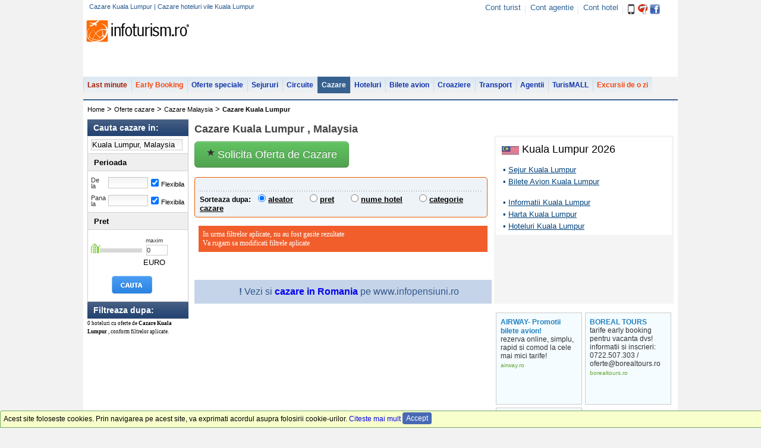

--- FILE ---
content_type: text/html; charset=UTF-8
request_url: https://www.infoturism.ro/cazare/kuala-lumpur/
body_size: 13276
content:
<!DOCTYPE html>
<html lang="ro">
<head>
<title>Cazare  Kuala Lumpur   | Cazare hoteluri vile Kuala Lumpur </title>
<meta name="verify-v1" content="gD02Np0HHUg9X0i8FGxF8EAA7bYwwpmQEtnTgZCRww4=" />
<meta http-equiv="Content-Type" content="text/html; charset=UTF-8" />
<meta http-equiv="content-language" content="ro" />
<meta name="identifier-url" content="//www.infoturism.ro/"  />
<meta name="author" content="Infoturism Media" />
<meta name="publisher" content="Infoturism Media" />
<meta name="robots" content="index,follow" />


<meta name="description" content="Cazare Kuala Lumpur . Oferte de cazare la hotelurile din  Kuala Lumpur . Tarife de cazare actualizate prin agentii de turism sau direct de la proprietari." />
<meta name="keywords" content="cazare Kuala Lumpur , oferte cazare  in  Kuala Lumpur,  cazare hoteluri Kuala Lumpur" />


<meta name="Rating" content="General" />
<link href="//static.infoturism.ro/css-site/menus.css" rel="stylesheet" type="text/css" />
<link href="//static.infoturism.ro/css-site/new.css" rel="stylesheet" type="text/css" />
<link rel="icon" type="image/png" href="//static.infoturism.ro/interface/favicon.png" />
<link rel="stylesheet" type="text/css" href="//static.infoturism.ro/jquery-ui-1.10.2.custom/css/start/jquery-ui-1.10.4.custom.min.css" />

<script type="text/javascript" src="//static.infoturism.ro/jquery-ui-1.10.2.custom/js/jquery-1.9.1.js"></script>
<script type="text/javascript" src="//static.infoturism.ro/jquery-ui-1.10.2.custom/js/jquery-ui-1.10.2.custom.min.js"></script>
<script type="text/javascript" src="//static.infoturism.ro/superfish.js"></script>
<script type="text/javascript" src="//static.infoturism.ro/jq-autoc/jquery.autocomplete.js"></script>
<script type="text/javascript" src="//static.infoturism.ro/jquery.cookie.js" ></script>

<!-- Partea cu slide-ul -->
<link rel="stylesheet" href="//static.infoturism.ro/jq-light/css/jquery.lightbox-0.5.css" type="text/css" media="screen" />
<script type="text/javascript" src="//static.infoturism.ro/jq-light/js/jquery.lightbox-0.5.js?v2"></script>

<!-- Partea cu calendarul -->
<script src="//static.infoturism.ro/jq-date/date.js" type="text/javascript"></script>
<script src="//static.infoturism.ro/jq-date/datepicker.js" type="text/javascript"></script>
<script src="//static.infoturism.ro/jq-date/date_se.js" type="text/javascript"></script>
<!--[if IE 6]>
	<style type="text/css">
			@import url("http://static.infoturism.ro/css-site/ie6.css");
	</style>
<![endif]-->

<script type="text/javascript" src="//static.infoturism.ro/passive_popup.js?zxc" ></script>
<script type="text/javascript" src="//static.infoturism.ro/cauta.js"></script>

<script type="text/javascript" src="//static.infoturism.ro/js/jquery-easing.js"></script>
<script type="text/javascript" src="//static.infoturism.ro/FlashReplace-1.01.js"></script>

<script type="text/javascript">
$(function() {
	$('#bigpic a').lightBox({fixedNavigation:true});
});
// pentru meniu
        jQuery(function(){
            jQuery('ul.sf-menu').superfish();  
        });
</script>

<!-- stiluri noi /.. -->
<!--<link href="http://static.infoturism.ro/css-site/templates/header.css" rel="stylesheet" type="text/css" />-->
<link href="//static.infoturism.ro/css-site/templates/2011/header.css?20180626" rel="stylesheet" type="text/css" />
<!--<link href="http://static.infoturism.ro/css-site/templates/footer.css" rel="stylesheet" type="text/css" />-->
<link href="//static.infoturism.ro/css-site/templates/2011/footer.css?20190606" rel="stylesheet" type="text/css" />
<link href="//static.infoturism.ro/css-site/templates/newStyle.css?20180626" rel="stylesheet" type="text/css" />
<!--[if IE]><link href="http://static.infoturism.ro/css-site/templates/content-general.css?03082011" rel="stylesheet" type="text/css" /> <![endif] -->
<link href="//static.infoturism.ro/css-site/templates/content-general.css?20180626" rel="stylesheet" type="text/css"/>
<!-- ../ stiluri noi. -->



<link href="//static.infoturism.ro/jq-date/datepicker.css" rel="stylesheet" type="text/css" />
<link rel="alternate" type="application/rss+xml" title="ultimele oferte de sejur" href="//www.infoturism.ro/rss/sejururi/" />
<link rel="alternate" type="application/rss+xml" title="ultimele oferte de cazare" href="//www.infoturism.ro/rss/cazari/" />
<link rel="alternate" type="application/rss+xml" title="ultimele oferte de circuite" href="//www.infoturism.ro/rss/circuite/" />
<link rel="alternate" type="application/rss+xml" title="ultimele oferte de croaziere" href="//www.infoturism.ro/rss/croaziere/" />
<link rel="alternate" type="application/rss+xml" title="ultimele oferte de transport" href="//www.infoturism.ro/rss/transport/" />
<link rel="alternate" type="application/rss+xml" title="ultimele oferte de bilete de avion" href="//www.infoturism.ro/rss/bilete-avion/" />
<script type="text/javascript" src="//static.infoturism.ro/m_cauta.js"></script>
<script src="//static.infoturism.ro/jq-slider/slider.min.js" type="text/javascript"></script>
<link rel="stylesheet" href="//static.infoturism.ro/jq-slider/slider.css" type="text/css" media="screen" title="Flora (Default)">
<script src="//static.infoturism.ro/js-site/comparator.js" type="text/javascript"></script>

<link rel="stylesheet" href="//static.infoturism.ro/jq-light/css/jquery.lightbox-0.5.css" type="text/css" media="screen" />

<script type="text/javascript" src="//static.infoturism.ro/jq-light/js/jquery.lightbox-0.5.js?v2"></script>

				<script type='text/javascript'>
				(function() {
				var useSSL = 'https:' == document.location.protocol;
				var src = (useSSL ? 'https:' : 'http:') +
				'//www.googletagservices.com/tag/js/gpt.js';
				document.write('<scr' + 'ipt src="' + src + '"></scr' + 'ipt>');
				})();
				</script>
				<script type='text/javascript' src='//static.infoturism.ro/js/google-dfp-async.js?20180625'></script>
        
    <!-- Google tag (gtag.js) -->
<script async src="https://www.googletagmanager.com/gtag/js?id=G-LQEJEF7L9Z"></script>
<script>
    window.dataLayer = window.dataLayer || [];
    function gtag(){dataLayer.push(arguments);}
    gtag('js', new Date());

    gtag('config', 'G-LQEJEF7L9Z');
</script>
<!-- End Google tag (gtag.js) -->

<script async src="https://pagead2.googlesyndication.com/pagead/js/adsbygoogle.js"></script>
<script>
    (adsbygoogle = window.adsbygoogle || []).push({
        google_ad_client: "ca-pub-4407806276346013",
        enable_page_level_ads: true
    });
</script>
<!-- End Google -->
<!-- Hotjar Tracking Code for www.infoturism.ro -->
<script>
    (function(h,o,t,j,a,r){
        h.hj=h.hj||function(){(h.hj.q=h.hj.q||[]).push(arguments)};
        h._hjSettings={hjid:71909,hjsv:5};
        a=o.getElementsByTagName('head')[0];
        r=o.createElement('script');r.async=1;
        r.src=t+h._hjSettings.hjid+j+h._hjSettings.hjsv;
        a.appendChild(r);
    })(window,document,'//static.hotjar.com/c/hotjar-','.js?sv=');
</script>
<!-- Facebook Pixel Code -->
<script>
    !function(f,b,e,v,n,t,s)
            {if(f.fbq)return;n=f.fbq=function(){n.callMethod?
            n.callMethod.apply(n,arguments):n.queue.push(arguments)};
            if(!f._fbq)f._fbq=n;n.push=n;n.loaded=!0;n.version='2.0';
            n.queue=[];t=b.createElement(e);t.async=!0;
            t.src=v;s=b.getElementsByTagName(e)[0];
            s.parentNode.insertBefore(t,s)}(window,document,'script',
        'https://connect.facebook.net/en_US/fbevents.js');
    fbq('init', '460185217523548');
    fbq('track', 'PageView');
</script>
<noscript>
    <img height="1" width="1"
         src="https://www.facebook.com/tr?id=460185217523548&ev=PageView
&noscript=1"/>
</noscript>
<!-- End Facebook Pixel Code -->
</head>
<body bgcolor="#f2f2f2">
<div class="container brandingContainer">
    <div class="brandingLeft adDesktop">
        
             <script type='text/javascript'>
                googletag.cmd.push(function() {
                    googletag.defineSlot('/10737968/Cazare_branding_left', [160, 600], 'div-gpt-ad-1447764916553-0').addService(googletag.pubads());
                    googletag.pubads().enableSingleRequest();
                    
                    googletag.enableServices();
                });
            </script>
         <div id='div-gpt-ad-1447764916553-0' style='width:160px; height:600px;'>
                            <script type='text/javascript'>
                            googletag.cmd.push(function() { googletag.display('div-gpt-ad-1447764916553-0'); });
                            </script>
                        </div>
    </div>
    <div class="brandingRight adDesktop">
        
             <script type='text/javascript'>
                googletag.cmd.push(function() {
                    googletag.defineSlot('/10737968/Cazare_branding_right', [160, 601], 'div-gpt-ad-1448631206613-0').addService(googletag.pubads());
                    googletag.pubads().enableSingleRequest();
                    
                    googletag.enableServices();
                });
            </script>
         <div id='div-gpt-ad-1448631206613-0' style='width:160px; height:601px;'>
                            <script type='text/javascript'>
                            googletag.cmd.push(function() { googletag.display('div-gpt-ad-1448631206613-0'); });
                            </script>
                        </div>
    </div>
    <div class="brandingTop adDesktop">
        
             <script type='text/javascript'>
                googletag.cmd.push(function() {
                    googletag.defineSlot('/10737968/Cazare_branding_top', [1000, 150], 'div-gpt-ad-1447764965663-0').addService(googletag.pubads());
                    googletag.pubads().enableSingleRequest();
                    
                    googletag.enableServices();
                });
            </script>
         <div id='div-gpt-ad-1447764965663-0' style='width:1000px; height:150px;'>
                            <script type='text/javascript'>
                            googletag.cmd.push(function() { googletag.display('div-gpt-ad-1447764965663-0'); });
                            </script>
                        </div>
    </div>
</div>
<!--brandingContainer-->
<div style="clear:both;"></div>

<div class="header">

    <div class="first">
        <h1 class="info_top_header" style="margin: 5px 0px 0px 10px;">Cazare  Kuala Lumpur   | Cazare hoteluri vile Kuala Lumpur </h1>
               <div style="float:right; margin: 5px 20px 0px 0px; color: #cacaca;">
                        <span class="contul_meu_tb"><a href="//www.infoturism.ro/turisti/" title="Cont turist" id="loggedusr" rel="nofollow">Cont turist</a></span>
                        <span class="cont_agentie_tb"><a href="//agentii.infoturism.ro/" title="Cont agentie" rel="nofollow">Cont agentie</a></span>
                        <span class="contul_meu_hotel"><a href="//hoteluri.infoturism.ro/administrare/" title="Cont hotel" rel="nofollow">Cont hotel</a></span>
						<a href="//www.infoturism.ro/aplicatia-last-minute/" title="Aplicatia Last Minute"><span class="icon-mobil"></span></a>
                        <a href="//www.infoturism.ro/7recomandari/" title="7 recomandari"><div class="icon-7recomandari-hp"></div></a>
                        <a target="_blank" href="//www.facebook.com/infoturism" title="Infoturism pe Facebook"><div class="icon-facebook-hp"></div></a>
               </div>
            
    </div>
    <div class="centru">
            <table cellspacing="0" cellpading="0">
                <tr>
                    <td valign="bottom"><a href="/"><div class="logo"></div></a></td>
                    <td>
                            <div class="banner">
             <script type='text/javascript'>
                googletag.cmd.push(function() {
                    googletag.defineSlot('/10737968/Cazare_top_728x90_leaderboard', [728, 90], 'div-gpt-ad-1417530314289-0').addService(googletag.pubads());
                    googletag.pubads().enableSingleRequest();
                    
                    googletag.enableServices();
                });
            </script>
         <div id='div-gpt-ad-1417530314289-0' style='width:728px; height:90px;'>
                            <script type='text/javascript'>
                            googletag.cmd.push(function() { googletag.display('div-gpt-ad-1417530314289-0'); });
                            </script>
                        </div></div>
                    </td> 
                </tr>    
            </table>
    </div>
    <div class="meniu">
            <ul class="sf-menu">
                        <li  class="lastminute" onclick="_gaq.push(['_trackEvent', 'Meniul de sus', 'Last Minute']);">
                            <a href="//www.infoturism.ro/last-minute/" title="Last Minute" >Last minute</a>
                            
                        </li>
                        <li class="earlybooking" onclick="_gaq.push(['_trackEvent', 'Meniul de sus', 'Early Booking']);">
                            <a href="//www.infoturism.ro/early-booking/" title="Early Booking" >Early Booking</a>
                        </li>
                        <li  onclick="_gaq.push(['_trackEvent', 'Meniul de sus', 'Oferte Speciale']);">
                            <a href="//www.infoturism.ro/oferte/" title="Oferte speciale">Oferte speciale</a>
                        </li>
                        <li onclick="_gaq.push(['_trackEvent', 'Meniul de sus', 'Sejururi']);" class="#class_sejururi#">
                            <a href="//www.infoturism.ro/sejur/" title="Sejururi si Tabere Scolare">Sejururi</a>
                        </li>
                        <li onclick="_gaq.push(['_trackEvent', 'Meniul de sus', 'Circuite']);" class="#class_circuite#">
                            <a href="//www.infoturism.ro/circuite/" title="Circuite si Excursii Scolare">Circuite</a>
                        </li>
                        <li onclick="_gaq.push(['_trackEvent', 'Meniul de sus', 'Cazare']);" class="activat">
                            <a href="//www.infoturism.ro/cazare/" title="Cazare">Cazare</a>
                        </li>
                        <li onclick="_gaq.push(['_trackEvent', 'Meniul de sus', 'Hoteluri']);">
                            <a href="//hoteluri.infoturism.ro/" title="Hoteluri. Hoteluri in Romania. Hoteluri in strainatate" target="_blank">Hoteluri</a>
                        </li>    
                        <li>
                            <a href="//bilete-avion.infoturism.ro/" onclick="_gaq.push(['_trackEvent', 'Meniul de sus', 'Bilete avion meniu']);">Bilete avion</a>
                        </li>   
                        <li onclick="_gaq.push(['_trackEvent', 'Meniul de sus', 'Croaziere']);" class="#class_croaziere#">
                            <a href="//www.infoturism.ro/croaziere/" title="Croaziere">Croaziere</a>
                        </li>    
                        <li onclick="_gaq.push(['_trackEvent', 'Meniul de sus', 'Transport']);">
                            <a href="//www.infoturism.ro/transport/" title="Transport">Transport</a>
                        </li>    
                        <li onclick="_gaq.push(['_trackEvent', 'Meniul de sus', 'Agentii de turism']);">
                            <a href="//agentiideturism.infoturism.ro/" title="Agentii de turism">Agentii</a>
                        </li>  
                        <li onclick="_gaq.push(['_trackEvent', 'Meniul de sus', 'TurisMALL']);">
                            <a href="//www.infoturism.ro/vacanta/" title="TurisMALL">TurisMALL</a>
                        </li>
                        <li class="earlybooking" onclick="_gaq.push(['_trackEvent', 'Meniul de sus', 'Excursii']);" class="#class_excursii#">
                            <a href="//www.infoturism.ro/excursii/" title="Excursii">Excursii de o zi</a>
                        </li>
                    </ul>
    </div>
</div>
<div class="clear"></div>
    
    
    
<div> 
    <div class="content-modificat">   
    <div class="main_white_container" style="border-top: 2px solid #37628F;float:left; ">  
	
	        
	
        <div class="breadCrumb_new">
               <a href="/"> Home</a> > <a href="/cazare/" title="oferte cazare">Oferte cazare</a> > <a href="/cazare/malaysia/" title="cazari, oferte cazare in Malaysia">Cazare Malaysia</a> > <h2>Cazare Kuala Lumpur</h2>
        </div>
        <div class="clear"></div>      

<script>
function AsteaptaRezultate(){
    $('#fs').append('<div align="center" style="top: 50px;"><img src="//static.infoturism.ro/loading_3.gif" style="position: fixed; margin-top: 100px;" /></div>');
    $('#fs').css({background : '#ffffff'});
    window.onbeforeunload = __initFS;
}
var id_sejur = 1393;
function trimite_sortare(i){
    x = {

        categorie : document.f_sej.categorie_cazare.value,
        id_sejur : 1393,
        sortez : i
    }
    $.ajax(
    {
        type : 'POST',
        url : '/index.php?p=ajax&a=sort-sej',
        data : $.param(x),
        success : function(r){
            //alert(r);
        }
    }
    )
}
function schimba_sortare(i){
    __nume = i.value;
    x = '/index.php?p=quick&a=aplica-filtru-cazare&f='+ __nume + '&id_cazare=' + id_sejur + '&rt=' + window.location;
    //alert(x);
    window.location = x;
    return;
    //alert(ajax_load);
    $('.col2_int_list').prepend("<div id='ajax_load_sort' style='width: 501px; height: 100%; display: block; position : absolute; background : #fff;filter:alpha(opacity=75);-moz-opacity:.75;opacity:.75;z-index:2000;text-align:center; border:1px solid #ccc;'><br /><br /><Br /><img src='//static.infoturism.ro/ajax/loader_1.gif' /></div>");
    trimite_sortare(__nume);
}
</script>

<div class="con_stnew" style="width: 1000px;">
	<!-- Col left /.. -->
    <div class="coloana_filtre_stanga">
        <form method="post" action="/cazare/" name='f_sej' onsubmit="AsteaptaRezultate()">
        <input type="hidden" id="destiantie_oras" name="destinatie_oras" value="" />  
        <input type="hidden" name="categorie_cazare" value="" />          
        <div class="cautare_noua">
                <span class="filtre_header">Cauta cazare in:</span>
                <div style="border:#cdcdcd solid 1px; border-top:none;">
                    <div class="forms_cautare">
                       <input type="text"  class="data_calendar_lmt" style="width:150px;" id="destinatie" name="destinatie"  value="Kuala Lumpur, Malaysia" id="destinatie" onfocus="if(this.value == 'Kuala Lumpur, Malaysia') this.value='';" onblur="if(this.value == '') this.value = 'Kuala Lumpur, Malaysia'"/>
                        <script>
                        $(document).ready(function() {
                            $("#destinatie").autocomplete("/index.php?p=ajax&a=sugest&mm=cazare",
                            {
                                minChars:3,
                                matchSubset:0,
                                matchContains:1,
                                cacheLength:1,
                                onItemSelect:selectItem,
                                formatItem:formatItem,
                                selectOnly:1
                            }
                            );

                        });
                        </script>
                    </div>
                    <span class="filtre_title_section">Perioada</span>
                    <div class="blank_box">
                        <span class="span_limitat">De la</span>
                        <input class="date-pick data_calendar_lmt" type="text" id="de_la" name="de_la" style="width:63px; height: 15px; margin-right: 5px;" value=""/>
                        <input type="checkbox" id="dflex1" checked="checked" style="cursor: pointer;margin-top:3px;"   name="flexibil_de_la" />
                        <label class="flexi" for="dflex1" style="cursor: pointer;">Flexibila</label>
                        <div class="clear"></div>
                        <div style="margin-top:10px;"></div>
                        <span class="span_limitat">Pana la</span>
                        <input class="date-pick data_calendar_lmt" type="text" id="pana_la" name="pana_la" style="width:63px; height: 15px; margin-right: 5px;"  value=""/>
                        <input id="dflex2" type="checkbox" checked="checked" style="cursor: pointer;margin-top:3px;"  name="flexibil_pana_la" />
                        <label class="flexi" for="dflex2" style="cursor: pointer;">Flexibila</label>
                    </div>
                    
                        <!-- Pret /.. -->
                        <span class="filtre_title_section">Pret</span>
                            <div class="blank_box">
                            <div class="info_text_maxim">maxim</div>
                            <div style="clear: both;"></div>
                            <div style="float: left;" id="pret_minim"></div>
                            <input type="text" name="pret" size="4" style="width: 34px; margin: 2px 3px 0 7px; height: 16px; float: left; background: #fff; border: 1px solid #ccc; font-size: 11px; color: #333;" id="pret" value="0" /><div style="width: 30px; float: left; margin: 4px 0 0 2px;">EURO</div>
                            <div style="clear: both;"></div>
                        </div>
                        <script>
                        $('#pret_minim').slider( {
                            min : 0,
                            max : 0,
                            startValue : 0,
                            'slide': function(e, ui){
                                document.f_sej.pret.value = ui.value;
                                //$('.ui-slider-handle').html($('.ui-slider-handle').css({top}));
                            }

                        } );
                        </script>
                        <!-- ../ pret. -->  
                        <style>
                            .ui-slider-2{
                            display: none; }
                        </style>
                        
                        
                        <input type="submit" class="search_nao" value="" />    
                        
                        
                        </div>
						<div class="cautare_noua">
                			<span class="filtre_header">Filtreaza dupa:</span>
                            <div style="border:#cdcdcd solid 1px; border-top:none;">
                            <!-- Filtre /.. -->
                            <div class="cnt_fil_left">
                                
                            </div>
                            </div>
                        </div> 
                        <!-- ../ filtre. -->
                    
                 
                 <div style="font:normal 9px/14px Verdana;width:165px">
                    0 hoteluri cu  oferte de <b>Cazare Kuala Lumpur </b>, conform filtrelor aplicate.
                 </div>    
        </div>    
        </form>        

        <div style="clear: both;"></div>

        <div style="margin: 5px 0px">
            <script type='text/javascript'>
            googletag.cmd.push(function() {
            googletag.defineSlot('/10737968/Cazare_left_160x600_wideskyscraper', [[120, 600], [160, 600]], 'div-gpt-ad-1417530505460-0').addService(googletag.pubads());
            googletag.pubads().enableSingleRequest();
            googletag.enableServices();
            });
            </script>
            <!-- left_160x600_wideskyscraper -->
            <div id='div-gpt-ad-1417530505460-0'>
            <script type='text/javascript'>
            googletag.cmd.push(function() { googletag.display('div-gpt-ad-1417530505460-0'); });
            </script>
            </div>
        </div>
                  
    </div>
	<!-- ../ col left. -->

    <!-- Header /.. --> 
    <div>
        <div class="header_main">
            <h2 style="margin: 0; padding: 6px 0 0 0; *padding: 0; _padding: 0;font-size:18px">
               Cazare Kuala Lumpur , Malaysia
            </h2>
        </div>       
       
    </div>

    <!-- ../ Header -->    
    
	<!-- Col center /.. -->
	<div class="center_st_c">

	<div style="clear:both; margin: 10px 0; float:left;">
        <a class="btn-cerere" href="/cerere-oferta/cazare/" target="_blank"><i class="icon-star"></i> Solicita Oferta de Cazare</a>
    </div>
		<div style="margin: 70px 0 0 0 ; padding: 0;">

			<!-- Filtre top /.. -->
			<div class="con_filtre_top_int">
				<div class="t_filtre_1"><img src="//static.infoturism.ro/interface/spacer.gif" border="0" width="1" height="6" alt="" /></div>
				<div class="t_filtre_2">
					<!-- <input type="radio" name="filtru" value="nume" onclick="schimba_sortare(this)" #ord[pret]# /> pret <img src="http://static.infoturism.ro/interface/sort-up.jpg" /> |<input type="radio" #ord[nume]# name="filtru"/> nume hotel  |<input type="radio" name="filtru" value="filtru" /> categorie hotel -->
					<table>
						<tr>
							<td align="left" valign="top" style="padding: 0 0 2px 7px;">
								
							</td>
						</tr>
						<tr>
							<td align="left" valign="top" style="padding: 0 0 0 7px;"><img src="//static.infoturism.ro/interface/line_punctata_filtre.gif" border="0" width="474" height="1" alt="" /></td>
						</tr>
						<tr>
							<td align="left" valign="top" style="padding: 0 0 0 7px;">
								<span class="sorteaza_dupa_titlu">Sorteaza dupa:</span>&nbsp;&nbsp;
								
									<input type="radio" name="filtru" value="rd_h" style="cursor: pointer; " onclick="AsteaptaRezultate(); schimba_sortare(this)" checked id="ord_rd_h"/> <label for="ord_rd_h" style="cursor: pointer; font-weight: bold;"><span style="text-decoration: underline; color: color: #fd6801;">aleator</span>  </label> &nbsp;&nbsp;&nbsp;&nbsp;&nbsp;
								
									<input type="radio" name="filtru" value="pret" style="cursor: pointer; " onclick="AsteaptaRezultate(); schimba_sortare(this)"  id="ord_pret"/> <label for="ord_pret" style="cursor: pointer; font-weight: bold;"><span style="text-decoration: underline; color: color: #0a278b">pret</span>  </label> &nbsp;&nbsp;&nbsp;&nbsp;&nbsp;
								
									<input type="radio" name="filtru" value="nume_hotel" style="cursor: pointer; " onclick="AsteaptaRezultate(); schimba_sortare(this)"  id="ord_nume_hotel"/> <label for="ord_nume_hotel" style="cursor: pointer; font-weight: bold;"><span style="text-decoration: underline; color: color: #0a278b">nume hotel</span>  </label> &nbsp;&nbsp;&nbsp;&nbsp;&nbsp;
								
									<input type="radio" name="filtru" value="categorie" style="cursor: pointer; " onclick="AsteaptaRezultate(); schimba_sortare(this)"  id="ord_categorie"/> <label for="ord_categorie" style="cursor: pointer; font-weight: bold;"><span style="text-decoration: underline; color: color: #0a278b">categorie cazare</span>  </label> &nbsp;&nbsp;&nbsp;&nbsp;&nbsp;
								
							</td>
						</tr>
					</table>
				</div>
				<div class="t_filtre_3"><img src="//static.infoturism.ro/interface/spacer.gif" border="0" width="1" height="6" alt="" /></div>
			</div>
			<!-- ../ filtre top. -->

			<div style="clear: both;"></div>
			
			<div style="padding: 7px;">
				<div class="msg_filtre">In urma filtrelor aplicate, nu au fost gasite rezultate<br />Va rugam sa modificati filtrele aplicate</div>   
			</div>
			
			<script type="text/javascript">
			var __browser_p = false;
			if($.browser.msie){ if($.browser.version < 6.1) __browser_p = true }
			function __initFS(){
				y = $(document).height();
				x = $(document).width();
				$('#fs').css({height : y + "px"});
				$('embed, object, select').css({ 'visibility' : 'hidden' });
				
				if(!__browser_p)
				$('#fs').fadeIn(20);
				else {
					
					$('#info').css({position : "absolute"});
					
				}
			}
			function __stopFS(){
				$('#fs').fadeOut(300);
				$('embed, object, select').css({ 'visibility' : 'visible' });
			}
			var of_cache = new Array();
			
			function arataAgentii(i,e){
				__initFS();
				
				if(__browser_p){
				_xxx = (e.clientX);
				__top = ( _xxx - 300 )+"px"
				$('#info').css({top : __top});
				}
				h = $('#hotel_'+i).html();
				$('#info_head').html(h);
				pgx = 300;
				pgy = 300;
				
				newX = Math.ceil((x - $('#info').width())/2)
				newY = Math.ceil((y - $('#info').height())/2);
				//alert(newX + ' - ' + newY );
				
				$('#info').css({left : newX + "px"});
				//	/$('#info').css({top : newY + "px"});
				//$( '#info' ).css({top : (pgy-20) + "px"});
				$('#info').slideDown();
				
				$.ajax(
				{
					type : 'GET',
					url : '/index.php?p=ajax&a=info-caz&h_id='+i+'&html_oras=kuala-lumpur',
					success : function(r){
						//alert(r);
						$('#ajax-load2').html(r);
					}
				}
				)
				
			}

			
			function arataAgentiiCuComparator(opts){
				
				__initFS();
				
				if(__browser_p){
				_xxx = (e.clientX);
				__top = ( _xxx - 300 )+"px"
				$('#info').css({top : __top});
				}
				h = $('#hotel_'+opts.id_hotel).html();
				$('#info_head').html(h);
				pgx = 300;
				pgy = 300;
				
				newX = Math.ceil((x - $('#info').width())/2)
				newY = Math.ceil((y - $('#info').height())/2);
				//alert(newX + ' - ' + newY );
				
				$('#info').css({left : newX + "px"});
				//	/$('#info').css({top : newY + "px"});
				//$( '#info' ).css({top : (pgy-20) + "px"});
				$('#info').slideDown();
				
				$.ajax(
				{
					type : 'GET',
					url : '/index.php?p=ajax&a=info-caz&h_id='+opts.id_hotel+'&html_oras=kuala-lumpur&compara=1',
					success : function(r){
						//alert(r);
						$('#ajax-load2').html(r);
					}
				}
				)
				
			}
			
			
			function inchideOferte(){
				
				__stopFS();
				//$('#info').html(ajax_load);
				$('#info').fadeOut(200);
			}
			/*
			jQuery(document).ready(function(){
			$().mousemove(function(e){
			$('#info').css({top : e.pageY + "px"});
			$('#info').css({left : e.pageX + "px"});
			});
			})
			*/
			</script>

			<div id="fs" style="display: none; filter: alpha(opacity=75); -moz-opacity:.75; opacity:.75; z-index: 2000; width: 100%; height: 100%; background: #000; position: absolute; top: 0; left: 0";></div>
			<div id="info" style="display: none; position: fixed; top: 110px; left: 0px; background: #fff; z-index: 2001; border: 2px solid #777; width: 720px; *width: 740px; _width: 740px; height: 400px; overflow: auto;">
				<p style="padding:5px; font:normal 14px/18px Arial"><b>Cazare Kuala Lumpur </b>	Kuala Lumpur, Malaysia</p>
				<table style="width: 700px;border-bottom:2px solid #17631C;margin:auto">
					<tr>
						<td class="t_info_ajax_pop" id="info_head"></td>
						<td width="100" align="right"><a style="margin: 0; background: #800000; padding: 4px 4px 4px 7px; display: block; text-align: left; font-size: 17px; width: 95px; height: 19px; line-height: 19px; text-decoration: none; font-size: 12px; color: #fff; cursor:pointer;" onclick="inchideOferte()">X inchide</a></td>
					</tr>
				</table>
					
				<div id="ajax-load2">
					<div align="center"><img src="//static.infoturism.ro/loading_3.gif" /></div>
				</div>

				<script>
					var ajax_load = $('#ajax-load2').html();
					//alert(ajax_load);
				</script>
			</div>







			
			<div class="col2_int_list">
			
				<div class="mesaj_portocaliu"></div>
				



				
			</div>
			<br /><br />
			<div style="clear: both;"></div>
			
			<!-- Paginare bottom /.. -->
			
			<!-- ../ paginare bottom. -->
    <div class="cazare_infopensiuni">
        <b>!</b> Vezi si <a href="http://www.infopensiuni.ro/" target="_blank"><b>cazare in Romania</b></a>
        pe www.infopensiuni.ro
    </div>
            <br/><br/>

			

			<script type="text/javascript">
			bindCalendars("de_la","pana_la");
			</script>
			
		</div>
		<div style="text-align:center;clear:both">
	
	
	
<br /><br /><br />

	
	
	</div>
	</div>
	<!-- ../ col center. -->

	<!-- Col right /.. -->
	<div class="right_st_c" style="float: left;">
			
             <script type='text/javascript'>
                googletag.cmd.push(function() {
                    googletag.defineSlot('/10737968/Cazare_downbox_300x250', [300, 250], 'div-gpt-ad-1417530860025-0').addService(googletag.pubads());
                    googletag.pubads().enableSingleRequest();
                    
                    googletag.enableServices();
                });
            </script>
         <div id='div-gpt-ad-1417530860025-0' style='width:300px; height:250px;'>
                            <script type='text/javascript'>
                            googletag.cmd.push(function() { googletag.display('div-gpt-ad-1417530860025-0'); });
                            </script>
                        </div>
			<div style="clear: both;"></div>                                             
            
        <div class="box_link_destination">
            <div style="margin-bottom: 5px"><img src="//static.infoturism.ro/content/tari/tb_steag/steag_Malaysia.jpg" class="box_link_img_steag"> <h3 class="box_link_h3">Kuala Lumpur 2026</h3>
            </div>
            <div style=" width: 280px; clear: both; padding: 7px;">
				<div class="box_link_div">
					<a href="//www.infoturism.ro/sejur/kuala-lumpur/" target="_blank" title="Sejur Kuala Lumpur" onmousedown="pageTracker._trackEvent('Caseta destinatie', 'Sejur', location.href);">
							<div style="margin: 0px 5px 0 5px; font-size: 13px; color: #00427A;">&bull; <u>Sejur Kuala Lumpur</u></div>
					</a>
				</div>            
			
				<div class="box_link_div">
					<a href="//bilete-avion.infoturism.ro/kuala-lumpur/" target="_blank" title="Bilete Avion Kuala Lumpur" onmousedown="pageTracker._trackEvent('Caseta destinatie', 'Bilete Avion', location.href);">
							<div style="margin: 0px 5px 0 5px; font-size: 13px; color: #00427A;">&bull; <u>Bilete Avion Kuala Lumpur</u></div>
					</a>
				</div>            
			<br/>
				<div class="box_link_div">
					<a href="//harta.infoturism.ro/Asia/Malaysia/Kuala_Lumpur" target="_blank" title="Informatii Kuala Lumpur" onmousedown="pageTracker._trackEvent('Caseta destinatie', 'Informatii', location.href);">
							<div style="margin: 0px 5px 0 5px; font-size: 13px; color: #00427A;">&bull; <u>Informatii Kuala Lumpur</u></div>
					</a>
				</div>            
			
				<div class="box_link_div">
					<a href="//harta.infoturism.ro/Asia/Malaysia/Kuala_Lumpur/harta-interactiva" target="_blank" title="Harta Kuala Lumpur" onmousedown="pageTracker._trackEvent('Caseta destinatie', 'Harta', location.href);">
							<div style="margin: 0px 5px 0 5px; font-size: 13px; color: #00427A;">&bull; <u>Harta Kuala Lumpur</u></div>
					</a>
				</div>            
			
				<div class="box_link_div">
					<a href="//hoteluri.infoturism.ro/kuala-lumpur/" target="_blank" title="Hoteluri Kuala Lumpur" onmousedown="pageTracker._trackEvent('Caseta destinatie', 'Hoteluri', location.href);">
							<div style="margin: 0px 5px 0 5px; font-size: 13px; color: #00427A;">&bull; <u>Hoteluri Kuala Lumpur</u></div>
					</a>
				</div>            
			 
            </div>                       
		<div style="background-color: #F4F4F4; padding: 15px 5px 5px 5px; text-align: center;">
			<script type="text/javascript"><!--
			google_ad_client = "ca-pub-5505830956142859";
			/* LU Caseta Destinatie */
			google_ad_slot = "8006240098";
			google_ad_width = 200;
			google_ad_height = 90;
			//-->
			</script>
			<script type="text/javascript"
			src="https://pagead2.googlesyndication.com/pagead/show_ads.js">
			</script>
		</div>			
        <div style="clear: both;"></div>
        </div>
    

            
        <div style="padding: 5px 0 0 0;"></div>
        
<!-- Casete banner interior /.. -->
<div class="col_2_data_holder_cbanner" title="/click-counter/?a=<#id_agentie#>">
	<table width="100%" cellpadding="0" cellspacing="0" border="0">
		<tr>
			<td width="25%" align="left" valign="top">
				
				<a href="/click-counter/?a=4138" class="caseta_banner" target="_blank">
					<span class="titlu">AIRWAY- Promotii bilete avion!</span>
					<p>rezerva online, simplu, rapid si comod la cele mai mici tarife!
                                                                                      </p>
					<span class="url">airway.ro</span>
				</a>
				
				<a href="/click-counter/?a=2241" class="caseta_banner" target="_blank">
					<span class="titlu">BOREAL TOURS</span>
					<p>tarife early booking pentru vacanta dvs! 
informatii si inscrieri: 0722.507.303 / oferte@borealtours.ro                                               </p>
					<span class="url">borealtours.ro</span>
				</a>
				
				<a href="/click-counter/?a=1925" class="caseta_banner" target="_blank">
					<span class="titlu">Z Tour</span>
					<p>fie  ca  va  intereseaza  o  calatorie  de  afaceri  sau  o  vacanta,  z  tour  va  pune  la  dispozitie  serviciile  pe  care  le  asteptati          </p>
					<span class="url">www.ztour-travel.ro</span>
				</a>
				
			</td>
		</tr>
	</table>
</div>
<!-- ../ casete banner interior. -->
	<div>

		<div class="con_r_desc_fil">
			<div class="hdr_crdf"><img src="//static.infoturism.ro/interface/spacer.gif" border="0" width="1" height="5" alt="" /></div>
			<div class="cnt_crdf">
			</div>
			<div class="ftr_crdf"><img src="//static.infoturism.ro/interface/spacer.gif" border="0" width="1" height="6" alt="" /></div>
		</div>
		</div>
		<div style="clear: both; padding: 35px 0 0 0;"></div>
		
		
	</div>
	<!-- ../ col right. -->
	<div style="clear: both;"></div>

	
	<br /><br /><br />
	<div class="alte_sejururi">
		<h4>Alte orase cu cazari din Malaysia:</h4>
		
		#<Loop:orase>
			<a href="/cazare/<#html_nume_oras#>/" title="cazare <#nume_oras#>"><#nume_oras#></a>
		</Loop:orase>#
	
	
	
	</div>
</div>

<div style="clear: both;"></div>

 </div>
 <div style="margin-top:10px"></div>
<!-- footer /.. -->
<div class="new-footer">
    <div class="new-footer-content">
        
            <div class="ribbon_container" style="position: fixed; bottom: 0; width:960px; height:150px; z-index: 999999; left:50%; margin-left: -480px; display: none;">
    <div class="ribbon" style="width: 960px; height:150px; position: relative;">
        <script type='text/javascript'>
            googletag.defineSlot('/10737968/Agentii_overlay_960x150_ribbon', [960, 150], 'div-gpt-ad-1438238519393-0').addService(googletag.pubads());
            googletag.pubads().enableSyncRendering();
            googletag.pubads().enableSingleRequest();
            googletag.enableServices();

            googletag.pubads().addEventListener('slotRenderEnded', manageRibbon, false);

            function manageRibbon(event) {
                if ((!event.isEmpty) && (event.slot.getSlotElementId() == 'div-gpt-ad-1438238519393-0')){
                    $(".ribbon_container").css({display:"block"});
                }
            }
        </script>
        <script type='text/javascript'>
            googletag.display('div-gpt-ad-1438238519393-0');
        </script>
        <a id="close_ribbon" style="width: 25px; height: 29px; right: 0px; top:0; position: absolute; display: block;cursor: pointer;" ><img src="//static.infoturism.ro/js/modal/x.png"/></a>
    </div>
</div>

<script src="//static.infoturism.ro/js/ribbon.js?data=20180626"></script>
        
        <div class="footer__container">
            <div class="col__footer col__footer_first">
                <div class="turism" >
                    <div class="titlu">Turism</div>
                    <div class="content">
                        <a href="//www.infoturism.ro/last-minute/" title="Oferte last minute" target="_blank"><span class="last-minute"></span>Last minute</a><br />
                        <a href="//www.infoturism.ro/early-booking/" title="Oferte Early Booking" target="_blank"><span class="early-booking"></span>Early Booking</a><br />
                        <a href="//www.infoturism.ro/sejur/" title="Oferte sejur" target="_blank"><span class="sejur"></span> Sejur</a><br />
                        <a href="//www.infoturism.ro/cazare/" title="Oferte cazare" target="_blank"><span class="cazare"></span> Cazare</a><br />
                        <a href="//www.infoturism.ro/circuite/" title="Oferte circuite" target="_blank"><span class="circuite"></span> Circuite</a><br />
                        <a href="//www.infoturism.ro/croaziere/" title="Oferte croaziere" target="_blank"><span class="croaziere"></span> Croaziere</a><br />
                        <a href="//agentiideturism.infoturism.ro" title="Agentii de turism" target="_blank"><span class="agentii"></span> Agentii de turism</a><br />
                        <a href="//bilete-avion.infoturism.ro" title="Bilete avion" target="_blank"><span class="bilete-avion"></span> Bilete avion</a><br />
                        <a href="//www.infoturism.ro/excursii/" title="Excursii" target="_blank"><span class="circuite"></span> Excursii de o zi</a><br />
                    </div>
                    <div class="content">
                        <a href="//www.infoturism.ro/oferte/" target="_blank" title="Oferte speciale">Oferte Speciale</a><br />
                        <a href="//www.infoturism.ro/litoral/oferte-cazare-sejur/" target="_blank" title="Oferte litoral, oferte cazare, oferte sejur">Oferte litoral 2026</a><br />
                        <a href="//www.infoturism.ro/revelion/" title="Oferte revelion - oferte sejur, oferte cazare" target="_blank">Oferte Revelion</a><br />
                        <a href="//www.infoturism.ro/vacante-exotice/" title="Vacante exotice" target="_blank">Vacante exotice</a><br />
                        <a href="//www.infoturism.ro/litoralul-pentru-toti/" title="Litoralul pentru toti" target="_blank">Litoralul pentru toti</a><br />
                        <a href="//www.infoturism.ro/o-saptamana-la-munte/" title="O saptamana la munte" target="_blank">O saptamana la munte</a><br />
                        <a href="//www.infoturism.ro/inchirieri-masini/" title="Oferte inchirieri masini, inchirieri auto, rent a car" target="_blank">Inchirieri masini</a><br />
                    </div>
                </div>
           </div>
            <div class="col__footer col__footer_secound">
                        <td valign="top" align="left" style="width:370px" >
            <div class="destinatii" >
                <div class="titlu">Destinatii populare</div>
				<div style="margin-top: 10px;">
					<div style="float: left; width: 145px;"><strong style="font-size:12px; color: #ff6c00; ">Oferte cazare Romania</strong></div>
					<div style="float: left;"><strong style="font-size:12px; color: #ff6c00; ">Oferte sejururi strainatate</strong></div>
				</div>
				<div style="clear: left;"></div>
                <div class="content" style="width: 130px">
					
						<a href="//www.infoturism.ro/cazare/calimanesti-caciulata/" target="_blank" title="cazare Calimanesti-Caciulata, oferte cazare Calimanesti-Caciulata" >Cazare Calimanesti-Caciulata</a><br />
					
						<a href="//www.infoturism.ro/cazare-sinaia/" target="_blank" title="cazare Sinaia, oferte cazare Sinaia" >Cazare Sinaia</a><br />
					
						<a href="//www.infoturism.ro/cazare-predeal/" target="_blank" title="cazare Predeal, oferte cazare Predeal" >Cazare Predeal</a><br />
					
						<a href="//www.infoturism.ro/cazare-brasov/" target="_blank" title="cazare Brasov, oferte cazare Brasov" >Cazare Brasov</a><br />
					
						<a href="//www.infoturism.ro/cazare-bucuresti/" target="_blank" title="cazare Bucuresti, oferte cazare Bucuresti" >Cazare Bucuresti</a><br />
					                                           
                </div>
                <div class="content" style="width: 120px">
					
						<a href="//www.infoturism.ro/sejur/barcelona/" target="_blank" title="sejur Barcelona, oferte sejur Barcelona" >Sejur Barcelona</a><br />
					
						<a href="//www.infoturism.ro/sejur/roma/" target="_blank" title="sejur Roma, oferte sejur Roma" >Sejur Roma</a><br />
					
						<a href="//www.infoturism.ro/sejur/paris/" target="_blank" title="sejur Paris, oferte sejur Paris" >Sejur Paris</a><br />
					
						<a href="//www.infoturism.ro/sejur/dubai/" target="_blank" title="sejur Dubai, oferte sejur Dubai" >Sejur Dubai</a><br />
					
						<a href="//www.infoturism.ro/sejur/insula-thassos/" target="_blank" title="sejur Insula Thassos, oferte sejur Insula Thassos" >Sejur Insula Thassos</a><br />
					   
                </div>
                <div class="content" style="width: 90px">
					
						<a href="//www.infoturism.ro/sejur/grecia/" target="_blank" title="sejur Grecia, oferte sejur Grecia" >Sejur Grecia</a><br />
					
						<a href="//www.infoturism.ro/sejur/bulgaria/" target="_blank" title="sejur Bulgaria, oferte sejur Bulgaria" >Sejur Bulgaria</a><br />
					
						<a href="//www.infoturism.ro/sejur/turcia/" target="_blank" title="sejur Turcia, oferte sejur Turcia" >Sejur Turcia</a><br />
					
						<a href="//www.infoturism.ro/sejur/spania/" target="_blank" title="sejur Spania, oferte sejur Spania" >Sejur Spania</a><br />
					
						<a href="//www.infoturism.ro/sejur/italia/" target="_blank" title="sejur Italia, oferte sejur Italia" >Sejur Italia</a><br />
					   				     
                </div>
            </div>
        </td>


            </div>
            <div class="col__footer col__footer_third">
                <div class="diverse">
                    <div class="titlu">Link-uri utile</div>
                    <div class="content">
                        <a href="//www.infoturism.ro/oferte-ski/" title="Oferte ski" target="_blank">Oferte ski 2026</a><br />
                        <a href="//hoteluri.infoturism.ro" target="_blank" title="Hoteluri in Romania, hoteluri in strainatate">Hoteluri</a><br />
                        <a href="//harta.infoturism.ro/" target="_blank" title="Harti si destinatii">Harti si destinatii</a><br />
                        <a href="//www.infoturism.ro/ski/" title="Regiuni ski, zone ski" target="_blank">Partii Ski</a><br />
                        <a href="//distante.infoturism.ro" title="distante rutiere romania" target="_blank">Distante Romania</a><br />
                        <a href="//agentiideturism.infoturism.ro/legislatie-turism/" title="legislatie turism, legi turism 2012" target="_blank" >Legislatie turism</a><br />
                        <a href="http://www.protectia-consumatorilor.ro/" title="ANPC" target="_blank" >ANPC</a><br />
                    </div>
                </div>
                <div class="turismall">
                    <div class="content" style="margin-top: 20px;">
                        <a href="//www.infoturism.ro/vacanta/" title="Turism, Ghiduri de calatorie, Atractii turistice" target="_blank">TurisMALL</a><br />
                        <a href="//www.infoturism.ro/ghid/" title="ghiduri turistice" target="_blank">Ghiduri turistice</a><br />
                        <a href="//www.infoturism.ro/atractii-turistice/" title="locuri de vizitat, obiective turistice" target="_blank">Atractii turistice</a><br />
                        <a href="//www.infoturism.ro/e/" title="concerte, evenimente, festivaluri" target="_blank">Evenimente</a><br />
                        <a href="//www.infoturism.ro/sejur/luna-de-miere/" title="luna de miere" target="_blank">Luna de miere</a><br />
                        <a href="//www.infoturism.ro/ski/austria/" title="ski Austria" target="_blank">Ski Austria</a><br />
                    </div>
                </div>
                <div class="parteneri">
                    <div class="titlu"><a href="//www.infoturism.ro/parteneri/" target="_blank" title="Parteneri infoturism.ro" style="line-height: 15px;">Parteneri</a></div>
                    <div class="content">
                        <a href="http://www.infopensiuni.ro" target="_blank" title="Infopensiuni - Cazare pensiuni, vile si hoteluri din Romania">Cazare pensiuni</a><br />
                        <a href="https://mariustrans.ro/" target="_blank" title="Marius Trans">Marius Trans</a><br />
                        <a href="https://www.estertours.ro/" target="_blank" title="Ester Tours">Ester Tours</a><br />
                    </div>
                </div>
            </div>
        </div>

        <div class="separare"></div>

        <div class="bottom-footer">
            <div style="float:right; margin:5px 0px 0px 0px;">
                <!-- install lastminute app -->
<script type="text/javascript">
    if(!window.jQuery)
    {
        var script = document.createElement('script');
        script.type = "text/javascript";
        script.src = "//static.infoturism.ro/jquery-1.4.2.min.js";
        document.getElementsByTagName('head')[0].appendChild(script);
    }
</script>
<script type="text/javascript" src="//static.infoturism.ro/jquery.cookie.min.js"></script>
<script type="text/javascript" src="//static.infoturism.ro/install-lm-app.js?20180626"></script>
<link rel="stylesheet" href="//static.infoturism.ro/install-lm-app.css?20190320" type="text/css"  />
<div class="lm-box lm-box-desktop lm-box-no-javascript">
    <div class="lm-box-close"><a title="Nu, multumesc, vreau sa platesc pret intreg! :)" href="javascript://">&times;</a> </div>
    <div class="lm-box-image"><a target="_blank" href="//www.infoturism.ro/aplicatia-last-minute/"><img src="//static.infoturism.ro/images/app.png"></a></div>
    <div class="lm-content">
        <p class="lm-title">
            <a target="_blank" href="//www.infoturism.ro/aplicatia-last-minute/">
                Instaleaza aplicatia Last Minute
            </a>
        </p>
        <p class="lm-btns">
            <a target="_blank" href="https://play.google.com/store/apps/details?id=ro.infoturism.lastminute&feature=search_result#?t=W251bGwsMSwxLDEsInJvLmluZm90dXJpc20ubGFzdG1pbnV0ZSJd" class="btn btn-apple mar3b"><img src="//static.infoturism.ro/images/app-android.png">&nbsp; <span class="visible-desktop">Android</span> </a>
            <a target="_blank" href="https://itunes.apple.com/us/app/last-minute/id510034789?ls=1&mt=8" class="btn btn-apple mar3b"><img src="//static.infoturism.ro/images/app-ios.png">&nbsp;  <span class="visible-desktop">iPhone</span> </a>
        </p>
    </div>
</div>
<!-- install lastminute app -->

<!-- The core Firebase JS SDK is always required and must be listed first -->
<script src="https://www.gstatic.com/firebasejs/8.4.1/firebase-app.js"></script>
<script src="https://www.gstatic.com/firebasejs/8.4.1/firebase-messaging.js"></script>
<script type="text/javascript" src="/js/web-push-sdk.js?v=20180626"></script>
<script>
    WebPushModal.texts.title = 'Aboneaza-te la notificarile Infoturism.ro:';
    WebPushModal.texts.subtitle = '<ul class="wp__list list-unstyled" style="padding: 0; margin: 0 0 10px 25px;">' +
        '   <li>Vei citi primul ultimele oferte</li>' +
        '   <li>Notificari in timp real despre ultimele noutati din lumea turismului </li>' +
        '</ul>';
    WebPushModal.texts.info = 'Pentru a va abona la notificarile <strong>Infoturism.ro</strong> apasati butonul de sus <strong>Allow</strong> sau <strong>Permite</strong>';
    WebPushConfig.serviceWorkerRegistration = 'https://www.infoturism.ro/js/firebase-messaging-sw.js';
    FirebaseWebPush.init();
</script>
            </div>
            <div style="margin-bottom: 10px;">
                <a href="//www.infoturism.ro/harta-site/" title="Harta site" style="font-size:12px" target="_blank">Harta site</a>&nbsp;&nbsp;&nbsp;&nbsp;
                <a href="//www.infoturism.ro/contact/" target="_blank" title="contact" style="font-size:12px">Contact</a>
            </div>
            &copy; 2001 - 2026 InfoTurism Media srl. Toate drepturile rezervate <br />
            <a href="//www.infoturism.ro/termeni-conditii/" title="Termenii si Conditiile de Utilizare" rel="nofollow">Termenii si conditiile de utilizare</a> | <a href="//www.infoturism.ro/cookies/" title="Politica de cookie" rel="nofollow">Politica de cookie</a> | <a href="//www.infoturism.ro/politica-date-caracter-personal" title="Politica de confidentialitate">Politica de confidentialitate </a><br />
        </div>
    </div>
</div>

        <script type='text/javascript' src='//static.infoturism.ro/js/jquery.simplemodal.1.4.4.min.js' defer="defer"></script>
        <script type="text/javascript" src="//static.infoturism.ro/js/popup.js?x=20180626"></script>
        <div id="basic-modal-wrapper" style="display: none;">
            <div id="basic-modal-bg" style="width:100%; height:100%; background-color: #000; opacity: 0.5;"></div>
            <div id="basic-modal-content">
               <iframe src="/design/popups/popup.php?dfpCode=div-gpt-ad-1448618153722-0&dfpZone=cazare_pop_up" width="600" height="500" frameborder="0" border="0" scrolling="no" ></iframe>
            </div>
        </div>


#<Zone:showPopup>
    <div id="popupSource" style="display: none;">#popupSource#</div>
    <script data-cfasync="false" type="text/javascript" src="//static.infoturism.ro/js/customPopup.js"></script>
</Zone:showPopup>#


<div style="bottom:0; position: fixed; width: 100%; z-index: 10000; left: 0;" id="cookie-warning">
	<div style="background-color: #F9FFCC; border: 1px solid #75A866; border-radius: 4px 4px 0 0; margin: 0 auto; width: 100%; padding:5px; font-size: 12px;">
		Acest site foloseste cookies. Prin navigarea pe acest site, va exprimati acordul asupra folosirii cookie-urilor. <a href="//www.infoturism.ro/cookies/" target="_blank">Citeste mai mult</a>
        <a href="javascript:;" onclick="hidePrivacyCookies()"  style="display: inline-block; padding: 2px 5px; text-decoration: none; color: #fff; border: 1px solid #486ab4; background: #486ab4; vertical-align: middle; border-radius: 3px; margin-top: -3px;" >Accept</a>
	</div>
</div>
<script type='text/javascript' src='//static.infoturism.ro/js/hideCookies.js'></script>


<script type="text/javascript">
adroll_adv_id = "XHBIVOXOXRBT5NQPEOUDVL";
adroll_pix_id = "JC25VY5OBZHZJPATRSJ6TI";
(function () {
var oldonload = window.onload;
window.onload = function(){
   __adroll_loaded=true;
   var scr = document.createElement("script");
   var host = (("https:" == document.location.protocol) ? "https://s.adroll.com" : "http://a.adroll.com");
   scr.setAttribute('async', 'true');
   scr.type = "text/javascript";
   scr.src = host + "/j/roundtrip.js";
   ((document.getElementsByTagName('head') || [null])[0] ||
    document.getElementsByTagName('script')[0].parentNode).appendChild(scr);
   if(oldonload){oldonload()}};
}());
</script>
<script type="text/javascript" src="https://lib.wtg-ads.com/publisher/www.infoturism.ro/videoWtg.js" async></script>
</div>
<!-- ../ footer. --> 

<!-- ../ ftr. -->
<div style="clear: both;"></div>
<div id="brat"></div>
</div>
</div>

</div>
<script type="text/javascript" src="//static.infoturism.ro/js/oferte/cazare/init.js?t=20180626"></script>
</body>
</html>







<!-- 
Page generated in 0.0446121692657
-->

--- FILE ---
content_type: text/html; charset=UTF-8
request_url: https://www.infoturism.ro/design/popups/popup.php?dfpCode=div-gpt-ad-1448618153722-0&dfpZone=cazare_pop_up
body_size: 720
content:
<!DOCTYPE html>
<html lang="ro">
<head>
    <meta http-equiv="Content-Type" content="text/html; charset=utf-8" />
    <title></title>
    <script type='text/javascript'>
        (function() {
            var useSSL = 'https:' == document.location.protocol;
            var src = (useSSL ? 'https:' : 'http:') +
                '//www.googletagservices.com/tag/js/gpt.js';
            document.write('<scr' + 'ipt src="' + src + '"></scr' + 'ipt>');
        })();
    </script>

    <script type='text/javascript'>
        googletag.defineSlot('/10737968/cazare_pop_up', [600, 500], 'div-gpt-ad-1448618153722-0').addService(googletag.pubads());
        googletag.pubads().enableSyncRendering();
        googletag.pubads().enableSingleRequest();
        googletag.enableServices();

        googletag.pubads().addEventListener('slotRenderEnded', modal, false);

        function modal(event) {
            if (!event.isEmpty){
                parent.Popup.show();
            } else {
                parent.Popup.remove();
            }
        };
    </script>
</head>
<body style="font-size:12px; font-family:Arial, Helvetica, sans-serif; background-color:#fff; margin:0px; padding:0px;">
<div style="width:600px;height:500px;">
    <!-- LM-EB-Popup -->
    <div id='div-gpt-ad-1448618153722-0' style='width:600px; height:500px;'>
        <script type='text/javascript'>
            googletag.display('div-gpt-ad-1448618153722-0');
        </script>
    </div>
</div>

</body>
</html>

--- FILE ---
content_type: text/html; charset=UTF-8
request_url: https://www.infoturism.ro/cazare/kuala-lumpur/
body_size: 13269
content:
<!DOCTYPE html>
<html lang="ro">
<head>
<title>Cazare  Kuala Lumpur   | Cazare hoteluri vile Kuala Lumpur </title>
<meta name="verify-v1" content="gD02Np0HHUg9X0i8FGxF8EAA7bYwwpmQEtnTgZCRww4=" />
<meta http-equiv="Content-Type" content="text/html; charset=UTF-8" />
<meta http-equiv="content-language" content="ro" />
<meta name="identifier-url" content="//www.infoturism.ro/"  />
<meta name="author" content="Infoturism Media" />
<meta name="publisher" content="Infoturism Media" />
<meta name="robots" content="index,follow" />


<meta name="description" content="Cazare Kuala Lumpur . Oferte de cazare la hotelurile din  Kuala Lumpur . Tarife de cazare actualizate prin agentii de turism sau direct de la proprietari." />
<meta name="keywords" content="cazare Kuala Lumpur , oferte cazare  in  Kuala Lumpur,  cazare hoteluri Kuala Lumpur" />


<meta name="Rating" content="General" />
<link href="//static.infoturism.ro/css-site/menus.css" rel="stylesheet" type="text/css" />
<link href="//static.infoturism.ro/css-site/new.css" rel="stylesheet" type="text/css" />
<link rel="icon" type="image/png" href="//static.infoturism.ro/interface/favicon.png" />
<link rel="stylesheet" type="text/css" href="//static.infoturism.ro/jquery-ui-1.10.2.custom/css/start/jquery-ui-1.10.4.custom.min.css" />

<script type="text/javascript" src="//static.infoturism.ro/jquery-ui-1.10.2.custom/js/jquery-1.9.1.js"></script>
<script type="text/javascript" src="//static.infoturism.ro/jquery-ui-1.10.2.custom/js/jquery-ui-1.10.2.custom.min.js"></script>
<script type="text/javascript" src="//static.infoturism.ro/superfish.js"></script>
<script type="text/javascript" src="//static.infoturism.ro/jq-autoc/jquery.autocomplete.js"></script>
<script type="text/javascript" src="//static.infoturism.ro/jquery.cookie.js" ></script>

<!-- Partea cu slide-ul -->
<link rel="stylesheet" href="//static.infoturism.ro/jq-light/css/jquery.lightbox-0.5.css" type="text/css" media="screen" />
<script type="text/javascript" src="//static.infoturism.ro/jq-light/js/jquery.lightbox-0.5.js?v2"></script>

<!-- Partea cu calendarul -->
<script src="//static.infoturism.ro/jq-date/date.js" type="text/javascript"></script>
<script src="//static.infoturism.ro/jq-date/datepicker.js" type="text/javascript"></script>
<script src="//static.infoturism.ro/jq-date/date_se.js" type="text/javascript"></script>
<!--[if IE 6]>
	<style type="text/css">
			@import url("http://static.infoturism.ro/css-site/ie6.css");
	</style>
<![endif]-->

<script type="text/javascript" src="//static.infoturism.ro/passive_popup.js?zxc" ></script>
<script type="text/javascript" src="//static.infoturism.ro/cauta.js"></script>

<script type="text/javascript" src="//static.infoturism.ro/js/jquery-easing.js"></script>
<script type="text/javascript" src="//static.infoturism.ro/FlashReplace-1.01.js"></script>

<script type="text/javascript">
$(function() {
	$('#bigpic a').lightBox({fixedNavigation:true});
});
// pentru meniu
        jQuery(function(){
            jQuery('ul.sf-menu').superfish();  
        });
</script>

<!-- stiluri noi /.. -->
<!--<link href="http://static.infoturism.ro/css-site/templates/header.css" rel="stylesheet" type="text/css" />-->
<link href="//static.infoturism.ro/css-site/templates/2011/header.css?20180626" rel="stylesheet" type="text/css" />
<!--<link href="http://static.infoturism.ro/css-site/templates/footer.css" rel="stylesheet" type="text/css" />-->
<link href="//static.infoturism.ro/css-site/templates/2011/footer.css?20190606" rel="stylesheet" type="text/css" />
<link href="//static.infoturism.ro/css-site/templates/newStyle.css?20180626" rel="stylesheet" type="text/css" />
<!--[if IE]><link href="http://static.infoturism.ro/css-site/templates/content-general.css?03082011" rel="stylesheet" type="text/css" /> <![endif] -->
<link href="//static.infoturism.ro/css-site/templates/content-general.css?20180626" rel="stylesheet" type="text/css"/>
<!-- ../ stiluri noi. -->



<link href="//static.infoturism.ro/jq-date/datepicker.css" rel="stylesheet" type="text/css" />
<link rel="alternate" type="application/rss+xml" title="ultimele oferte de sejur" href="//www.infoturism.ro/rss/sejururi/" />
<link rel="alternate" type="application/rss+xml" title="ultimele oferte de cazare" href="//www.infoturism.ro/rss/cazari/" />
<link rel="alternate" type="application/rss+xml" title="ultimele oferte de circuite" href="//www.infoturism.ro/rss/circuite/" />
<link rel="alternate" type="application/rss+xml" title="ultimele oferte de croaziere" href="//www.infoturism.ro/rss/croaziere/" />
<link rel="alternate" type="application/rss+xml" title="ultimele oferte de transport" href="//www.infoturism.ro/rss/transport/" />
<link rel="alternate" type="application/rss+xml" title="ultimele oferte de bilete de avion" href="//www.infoturism.ro/rss/bilete-avion/" />
<script type="text/javascript" src="//static.infoturism.ro/m_cauta.js"></script>
<script src="//static.infoturism.ro/jq-slider/slider.min.js" type="text/javascript"></script>
<link rel="stylesheet" href="//static.infoturism.ro/jq-slider/slider.css" type="text/css" media="screen" title="Flora (Default)">
<script src="//static.infoturism.ro/js-site/comparator.js" type="text/javascript"></script>

<link rel="stylesheet" href="//static.infoturism.ro/jq-light/css/jquery.lightbox-0.5.css" type="text/css" media="screen" />

<script type="text/javascript" src="//static.infoturism.ro/jq-light/js/jquery.lightbox-0.5.js?v2"></script>

				<script type='text/javascript'>
				(function() {
				var useSSL = 'https:' == document.location.protocol;
				var src = (useSSL ? 'https:' : 'http:') +
				'//www.googletagservices.com/tag/js/gpt.js';
				document.write('<scr' + 'ipt src="' + src + '"></scr' + 'ipt>');
				})();
				</script>
				<script type='text/javascript' src='//static.infoturism.ro/js/google-dfp-async.js?20180625'></script>
        
    <!-- Google tag (gtag.js) -->
<script async src="https://www.googletagmanager.com/gtag/js?id=G-LQEJEF7L9Z"></script>
<script>
    window.dataLayer = window.dataLayer || [];
    function gtag(){dataLayer.push(arguments);}
    gtag('js', new Date());

    gtag('config', 'G-LQEJEF7L9Z');
</script>
<!-- End Google tag (gtag.js) -->

<script async src="https://pagead2.googlesyndication.com/pagead/js/adsbygoogle.js"></script>
<script>
    (adsbygoogle = window.adsbygoogle || []).push({
        google_ad_client: "ca-pub-4407806276346013",
        enable_page_level_ads: true
    });
</script>
<!-- End Google -->
<!-- Hotjar Tracking Code for www.infoturism.ro -->
<script>
    (function(h,o,t,j,a,r){
        h.hj=h.hj||function(){(h.hj.q=h.hj.q||[]).push(arguments)};
        h._hjSettings={hjid:71909,hjsv:5};
        a=o.getElementsByTagName('head')[0];
        r=o.createElement('script');r.async=1;
        r.src=t+h._hjSettings.hjid+j+h._hjSettings.hjsv;
        a.appendChild(r);
    })(window,document,'//static.hotjar.com/c/hotjar-','.js?sv=');
</script>
<!-- Facebook Pixel Code -->
<script>
    !function(f,b,e,v,n,t,s)
            {if(f.fbq)return;n=f.fbq=function(){n.callMethod?
            n.callMethod.apply(n,arguments):n.queue.push(arguments)};
            if(!f._fbq)f._fbq=n;n.push=n;n.loaded=!0;n.version='2.0';
            n.queue=[];t=b.createElement(e);t.async=!0;
            t.src=v;s=b.getElementsByTagName(e)[0];
            s.parentNode.insertBefore(t,s)}(window,document,'script',
        'https://connect.facebook.net/en_US/fbevents.js');
    fbq('init', '460185217523548');
    fbq('track', 'PageView');
</script>
<noscript>
    <img height="1" width="1"
         src="https://www.facebook.com/tr?id=460185217523548&ev=PageView
&noscript=1"/>
</noscript>
<!-- End Facebook Pixel Code -->
</head>
<body bgcolor="#f2f2f2">
<div class="container brandingContainer">
    <div class="brandingLeft adDesktop">
        
             <script type='text/javascript'>
                googletag.cmd.push(function() {
                    googletag.defineSlot('/10737968/Cazare_branding_left', [160, 600], 'div-gpt-ad-1447764916553-0').addService(googletag.pubads());
                    googletag.pubads().enableSingleRequest();
                    
                    googletag.enableServices();
                });
            </script>
         <div id='div-gpt-ad-1447764916553-0' style='width:160px; height:600px;'>
                            <script type='text/javascript'>
                            googletag.cmd.push(function() { googletag.display('div-gpt-ad-1447764916553-0'); });
                            </script>
                        </div>
    </div>
    <div class="brandingRight adDesktop">
        
             <script type='text/javascript'>
                googletag.cmd.push(function() {
                    googletag.defineSlot('/10737968/Cazare_branding_right', [160, 601], 'div-gpt-ad-1448631206613-0').addService(googletag.pubads());
                    googletag.pubads().enableSingleRequest();
                    
                    googletag.enableServices();
                });
            </script>
         <div id='div-gpt-ad-1448631206613-0' style='width:160px; height:601px;'>
                            <script type='text/javascript'>
                            googletag.cmd.push(function() { googletag.display('div-gpt-ad-1448631206613-0'); });
                            </script>
                        </div>
    </div>
    <div class="brandingTop adDesktop">
        
             <script type='text/javascript'>
                googletag.cmd.push(function() {
                    googletag.defineSlot('/10737968/Cazare_branding_top', [1000, 150], 'div-gpt-ad-1447764965663-0').addService(googletag.pubads());
                    googletag.pubads().enableSingleRequest();
                    
                    googletag.enableServices();
                });
            </script>
         <div id='div-gpt-ad-1447764965663-0' style='width:1000px; height:150px;'>
                            <script type='text/javascript'>
                            googletag.cmd.push(function() { googletag.display('div-gpt-ad-1447764965663-0'); });
                            </script>
                        </div>
    </div>
</div>
<!--brandingContainer-->
<div style="clear:both;"></div>

<div class="header">

    <div class="first">
        <h1 class="info_top_header" style="margin: 5px 0px 0px 10px;">Cazare  Kuala Lumpur   | Cazare hoteluri vile Kuala Lumpur </h1>
               <div style="float:right; margin: 5px 20px 0px 0px; color: #cacaca;">
                        <span class="contul_meu_tb"><a href="//www.infoturism.ro/turisti/" title="Cont turist" id="loggedusr" rel="nofollow">Cont turist</a></span>
                        <span class="cont_agentie_tb"><a href="//agentii.infoturism.ro/" title="Cont agentie" rel="nofollow">Cont agentie</a></span>
                        <span class="contul_meu_hotel"><a href="//hoteluri.infoturism.ro/administrare/" title="Cont hotel" rel="nofollow">Cont hotel</a></span>
						<a href="//www.infoturism.ro/aplicatia-last-minute/" title="Aplicatia Last Minute"><span class="icon-mobil"></span></a>
                        <a href="//www.infoturism.ro/7recomandari/" title="7 recomandari"><div class="icon-7recomandari-hp"></div></a>
                        <a target="_blank" href="//www.facebook.com/infoturism" title="Infoturism pe Facebook"><div class="icon-facebook-hp"></div></a>
               </div>
            
    </div>
    <div class="centru">
            <table cellspacing="0" cellpading="0">
                <tr>
                    <td valign="bottom"><a href="/"><div class="logo"></div></a></td>
                    <td>
                            <div class="banner">
             <script type='text/javascript'>
                googletag.cmd.push(function() {
                    googletag.defineSlot('/10737968/Cazare_top_728x90_leaderboard', [728, 90], 'div-gpt-ad-1417530314289-0').addService(googletag.pubads());
                    googletag.pubads().enableSingleRequest();
                    
                    googletag.enableServices();
                });
            </script>
         <div id='div-gpt-ad-1417530314289-0' style='width:728px; height:90px;'>
                            <script type='text/javascript'>
                            googletag.cmd.push(function() { googletag.display('div-gpt-ad-1417530314289-0'); });
                            </script>
                        </div></div>
                    </td> 
                </tr>    
            </table>
    </div>
    <div class="meniu">
            <ul class="sf-menu">
                        <li  class="lastminute" onclick="_gaq.push(['_trackEvent', 'Meniul de sus', 'Last Minute']);">
                            <a href="//www.infoturism.ro/last-minute/" title="Last Minute" >Last minute</a>
                            
                        </li>
                        <li class="earlybooking" onclick="_gaq.push(['_trackEvent', 'Meniul de sus', 'Early Booking']);">
                            <a href="//www.infoturism.ro/early-booking/" title="Early Booking" >Early Booking</a>
                        </li>
                        <li  onclick="_gaq.push(['_trackEvent', 'Meniul de sus', 'Oferte Speciale']);">
                            <a href="//www.infoturism.ro/oferte/" title="Oferte speciale">Oferte speciale</a>
                        </li>
                        <li onclick="_gaq.push(['_trackEvent', 'Meniul de sus', 'Sejururi']);" class="#class_sejururi#">
                            <a href="//www.infoturism.ro/sejur/" title="Sejururi si Tabere Scolare">Sejururi</a>
                        </li>
                        <li onclick="_gaq.push(['_trackEvent', 'Meniul de sus', 'Circuite']);" class="#class_circuite#">
                            <a href="//www.infoturism.ro/circuite/" title="Circuite si Excursii Scolare">Circuite</a>
                        </li>
                        <li onclick="_gaq.push(['_trackEvent', 'Meniul de sus', 'Cazare']);" class="activat">
                            <a href="//www.infoturism.ro/cazare/" title="Cazare">Cazare</a>
                        </li>
                        <li onclick="_gaq.push(['_trackEvent', 'Meniul de sus', 'Hoteluri']);">
                            <a href="//hoteluri.infoturism.ro/" title="Hoteluri. Hoteluri in Romania. Hoteluri in strainatate" target="_blank">Hoteluri</a>
                        </li>    
                        <li>
                            <a href="//bilete-avion.infoturism.ro/" onclick="_gaq.push(['_trackEvent', 'Meniul de sus', 'Bilete avion meniu']);">Bilete avion</a>
                        </li>   
                        <li onclick="_gaq.push(['_trackEvent', 'Meniul de sus', 'Croaziere']);" class="#class_croaziere#">
                            <a href="//www.infoturism.ro/croaziere/" title="Croaziere">Croaziere</a>
                        </li>    
                        <li onclick="_gaq.push(['_trackEvent', 'Meniul de sus', 'Transport']);">
                            <a href="//www.infoturism.ro/transport/" title="Transport">Transport</a>
                        </li>    
                        <li onclick="_gaq.push(['_trackEvent', 'Meniul de sus', 'Agentii de turism']);">
                            <a href="//agentiideturism.infoturism.ro/" title="Agentii de turism">Agentii</a>
                        </li>  
                        <li onclick="_gaq.push(['_trackEvent', 'Meniul de sus', 'TurisMALL']);">
                            <a href="//www.infoturism.ro/vacanta/" title="TurisMALL">TurisMALL</a>
                        </li>
                        <li class="earlybooking" onclick="_gaq.push(['_trackEvent', 'Meniul de sus', 'Excursii']);" class="#class_excursii#">
                            <a href="//www.infoturism.ro/excursii/" title="Excursii">Excursii de o zi</a>
                        </li>
                    </ul>
    </div>
</div>
<div class="clear"></div>
    
    
    
<div> 
    <div class="content-modificat">   
    <div class="main_white_container" style="border-top: 2px solid #37628F;float:left; ">  
	
	        
	
        <div class="breadCrumb_new">
               <a href="/"> Home</a> > <a href="/cazare/" title="oferte cazare">Oferte cazare</a> > <a href="/cazare/malaysia/" title="cazari, oferte cazare in Malaysia">Cazare Malaysia</a> > <h2>Cazare Kuala Lumpur</h2>
        </div>
        <div class="clear"></div>      

<script>
function AsteaptaRezultate(){
    $('#fs').append('<div align="center" style="top: 50px;"><img src="//static.infoturism.ro/loading_3.gif" style="position: fixed; margin-top: 100px;" /></div>');
    $('#fs').css({background : '#ffffff'});
    window.onbeforeunload = __initFS;
}
var id_sejur = 1393;
function trimite_sortare(i){
    x = {

        categorie : document.f_sej.categorie_cazare.value,
        id_sejur : 1393,
        sortez : i
    }
    $.ajax(
    {
        type : 'POST',
        url : '/index.php?p=ajax&a=sort-sej',
        data : $.param(x),
        success : function(r){
            //alert(r);
        }
    }
    )
}
function schimba_sortare(i){
    __nume = i.value;
    x = '/index.php?p=quick&a=aplica-filtru-cazare&f='+ __nume + '&id_cazare=' + id_sejur + '&rt=' + window.location;
    //alert(x);
    window.location = x;
    return;
    //alert(ajax_load);
    $('.col2_int_list').prepend("<div id='ajax_load_sort' style='width: 501px; height: 100%; display: block; position : absolute; background : #fff;filter:alpha(opacity=75);-moz-opacity:.75;opacity:.75;z-index:2000;text-align:center; border:1px solid #ccc;'><br /><br /><Br /><img src='//static.infoturism.ro/ajax/loader_1.gif' /></div>");
    trimite_sortare(__nume);
}
</script>

<div class="con_stnew" style="width: 1000px;">
	<!-- Col left /.. -->
    <div class="coloana_filtre_stanga">
        <form method="post" action="/cazare/" name='f_sej' onsubmit="AsteaptaRezultate()">
        <input type="hidden" id="destiantie_oras" name="destinatie_oras" value="" />  
        <input type="hidden" name="categorie_cazare" value="" />          
        <div class="cautare_noua">
                <span class="filtre_header">Cauta cazare in:</span>
                <div style="border:#cdcdcd solid 1px; border-top:none;">
                    <div class="forms_cautare">
                       <input type="text"  class="data_calendar_lmt" style="width:150px;" id="destinatie" name="destinatie"  value="Kuala Lumpur, Malaysia" id="destinatie" onfocus="if(this.value == 'Kuala Lumpur, Malaysia') this.value='';" onblur="if(this.value == '') this.value = 'Kuala Lumpur, Malaysia'"/>
                        <script>
                        $(document).ready(function() {
                            $("#destinatie").autocomplete("/index.php?p=ajax&a=sugest&mm=cazare",
                            {
                                minChars:3,
                                matchSubset:0,
                                matchContains:1,
                                cacheLength:1,
                                onItemSelect:selectItem,
                                formatItem:formatItem,
                                selectOnly:1
                            }
                            );

                        });
                        </script>
                    </div>
                    <span class="filtre_title_section">Perioada</span>
                    <div class="blank_box">
                        <span class="span_limitat">De la</span>
                        <input class="date-pick data_calendar_lmt" type="text" id="de_la" name="de_la" style="width:63px; height: 15px; margin-right: 5px;" value=""/>
                        <input type="checkbox" id="dflex1" checked="checked" style="cursor: pointer;margin-top:3px;"   name="flexibil_de_la" />
                        <label class="flexi" for="dflex1" style="cursor: pointer;">Flexibila</label>
                        <div class="clear"></div>
                        <div style="margin-top:10px;"></div>
                        <span class="span_limitat">Pana la</span>
                        <input class="date-pick data_calendar_lmt" type="text" id="pana_la" name="pana_la" style="width:63px; height: 15px; margin-right: 5px;"  value=""/>
                        <input id="dflex2" type="checkbox" checked="checked" style="cursor: pointer;margin-top:3px;"  name="flexibil_pana_la" />
                        <label class="flexi" for="dflex2" style="cursor: pointer;">Flexibila</label>
                    </div>
                    
                        <!-- Pret /.. -->
                        <span class="filtre_title_section">Pret</span>
                            <div class="blank_box">
                            <div class="info_text_maxim">maxim</div>
                            <div style="clear: both;"></div>
                            <div style="float: left;" id="pret_minim"></div>
                            <input type="text" name="pret" size="4" style="width: 34px; margin: 2px 3px 0 7px; height: 16px; float: left; background: #fff; border: 1px solid #ccc; font-size: 11px; color: #333;" id="pret" value="0" /><div style="width: 30px; float: left; margin: 4px 0 0 2px;">EURO</div>
                            <div style="clear: both;"></div>
                        </div>
                        <script>
                        $('#pret_minim').slider( {
                            min : 0,
                            max : 0,
                            startValue : 0,
                            'slide': function(e, ui){
                                document.f_sej.pret.value = ui.value;
                                //$('.ui-slider-handle').html($('.ui-slider-handle').css({top}));
                            }

                        } );
                        </script>
                        <!-- ../ pret. -->  
                        <style>
                            .ui-slider-2{
                            display: none; }
                        </style>
                        
                        
                        <input type="submit" class="search_nao" value="" />    
                        
                        
                        </div>
						<div class="cautare_noua">
                			<span class="filtre_header">Filtreaza dupa:</span>
                            <div style="border:#cdcdcd solid 1px; border-top:none;">
                            <!-- Filtre /.. -->
                            <div class="cnt_fil_left">
                                
                            </div>
                            </div>
                        </div> 
                        <!-- ../ filtre. -->
                    
                 
                 <div style="font:normal 9px/14px Verdana;width:165px">
                    0 hoteluri cu  oferte de <b>Cazare Kuala Lumpur </b>, conform filtrelor aplicate.
                 </div>    
        </div>    
        </form>        

        <div style="clear: both;"></div>

        <div style="margin: 5px 0px">
            <script type='text/javascript'>
            googletag.cmd.push(function() {
            googletag.defineSlot('/10737968/Cazare_left_160x600_wideskyscraper', [[120, 600], [160, 600]], 'div-gpt-ad-1417530505460-0').addService(googletag.pubads());
            googletag.pubads().enableSingleRequest();
            googletag.enableServices();
            });
            </script>
            <!-- left_160x600_wideskyscraper -->
            <div id='div-gpt-ad-1417530505460-0'>
            <script type='text/javascript'>
            googletag.cmd.push(function() { googletag.display('div-gpt-ad-1417530505460-0'); });
            </script>
            </div>
        </div>
                  
    </div>
	<!-- ../ col left. -->

    <!-- Header /.. --> 
    <div>
        <div class="header_main">
            <h2 style="margin: 0; padding: 6px 0 0 0; *padding: 0; _padding: 0;font-size:18px">
               Cazare Kuala Lumpur , Malaysia
            </h2>
        </div>       
       
    </div>

    <!-- ../ Header -->    
    
	<!-- Col center /.. -->
	<div class="center_st_c">

	<div style="clear:both; margin: 10px 0; float:left;">
        <a class="btn-cerere" href="/cerere-oferta/cazare/" target="_blank"><i class="icon-star"></i> Solicita Oferta de Cazare</a>
    </div>
		<div style="margin: 70px 0 0 0 ; padding: 0;">

			<!-- Filtre top /.. -->
			<div class="con_filtre_top_int">
				<div class="t_filtre_1"><img src="//static.infoturism.ro/interface/spacer.gif" border="0" width="1" height="6" alt="" /></div>
				<div class="t_filtre_2">
					<!-- <input type="radio" name="filtru" value="nume" onclick="schimba_sortare(this)" #ord[pret]# /> pret <img src="http://static.infoturism.ro/interface/sort-up.jpg" /> |<input type="radio" #ord[nume]# name="filtru"/> nume hotel  |<input type="radio" name="filtru" value="filtru" /> categorie hotel -->
					<table>
						<tr>
							<td align="left" valign="top" style="padding: 0 0 2px 7px;">
								
							</td>
						</tr>
						<tr>
							<td align="left" valign="top" style="padding: 0 0 0 7px;"><img src="//static.infoturism.ro/interface/line_punctata_filtre.gif" border="0" width="474" height="1" alt="" /></td>
						</tr>
						<tr>
							<td align="left" valign="top" style="padding: 0 0 0 7px;">
								<span class="sorteaza_dupa_titlu">Sorteaza dupa:</span>&nbsp;&nbsp;
								
									<input type="radio" name="filtru" value="rd_h" style="cursor: pointer; " onclick="AsteaptaRezultate(); schimba_sortare(this)" checked id="ord_rd_h"/> <label for="ord_rd_h" style="cursor: pointer; font-weight: bold;"><span style="text-decoration: underline; color: color: #fd6801;">aleator</span>  </label> &nbsp;&nbsp;&nbsp;&nbsp;&nbsp;
								
									<input type="radio" name="filtru" value="pret" style="cursor: pointer; " onclick="AsteaptaRezultate(); schimba_sortare(this)"  id="ord_pret"/> <label for="ord_pret" style="cursor: pointer; font-weight: bold;"><span style="text-decoration: underline; color: color: #0a278b">pret</span>  </label> &nbsp;&nbsp;&nbsp;&nbsp;&nbsp;
								
									<input type="radio" name="filtru" value="nume_hotel" style="cursor: pointer; " onclick="AsteaptaRezultate(); schimba_sortare(this)"  id="ord_nume_hotel"/> <label for="ord_nume_hotel" style="cursor: pointer; font-weight: bold;"><span style="text-decoration: underline; color: color: #0a278b">nume hotel</span>  </label> &nbsp;&nbsp;&nbsp;&nbsp;&nbsp;
								
									<input type="radio" name="filtru" value="categorie" style="cursor: pointer; " onclick="AsteaptaRezultate(); schimba_sortare(this)"  id="ord_categorie"/> <label for="ord_categorie" style="cursor: pointer; font-weight: bold;"><span style="text-decoration: underline; color: color: #0a278b">categorie cazare</span>  </label> &nbsp;&nbsp;&nbsp;&nbsp;&nbsp;
								
							</td>
						</tr>
					</table>
				</div>
				<div class="t_filtre_3"><img src="//static.infoturism.ro/interface/spacer.gif" border="0" width="1" height="6" alt="" /></div>
			</div>
			<!-- ../ filtre top. -->

			<div style="clear: both;"></div>
			
			<div style="padding: 7px;">
				<div class="msg_filtre">In urma filtrelor aplicate, nu au fost gasite rezultate<br />Va rugam sa modificati filtrele aplicate</div>   
			</div>
			
			<script type="text/javascript">
			var __browser_p = false;
			if($.browser.msie){ if($.browser.version < 6.1) __browser_p = true }
			function __initFS(){
				y = $(document).height();
				x = $(document).width();
				$('#fs').css({height : y + "px"});
				$('embed, object, select').css({ 'visibility' : 'hidden' });
				
				if(!__browser_p)
				$('#fs').fadeIn(20);
				else {
					
					$('#info').css({position : "absolute"});
					
				}
			}
			function __stopFS(){
				$('#fs').fadeOut(300);
				$('embed, object, select').css({ 'visibility' : 'visible' });
			}
			var of_cache = new Array();
			
			function arataAgentii(i,e){
				__initFS();
				
				if(__browser_p){
				_xxx = (e.clientX);
				__top = ( _xxx - 300 )+"px"
				$('#info').css({top : __top});
				}
				h = $('#hotel_'+i).html();
				$('#info_head').html(h);
				pgx = 300;
				pgy = 300;
				
				newX = Math.ceil((x - $('#info').width())/2)
				newY = Math.ceil((y - $('#info').height())/2);
				//alert(newX + ' - ' + newY );
				
				$('#info').css({left : newX + "px"});
				//	/$('#info').css({top : newY + "px"});
				//$( '#info' ).css({top : (pgy-20) + "px"});
				$('#info').slideDown();
				
				$.ajax(
				{
					type : 'GET',
					url : '/index.php?p=ajax&a=info-caz&h_id='+i+'&html_oras=kuala-lumpur',
					success : function(r){
						//alert(r);
						$('#ajax-load2').html(r);
					}
				}
				)
				
			}

			
			function arataAgentiiCuComparator(opts){
				
				__initFS();
				
				if(__browser_p){
				_xxx = (e.clientX);
				__top = ( _xxx - 300 )+"px"
				$('#info').css({top : __top});
				}
				h = $('#hotel_'+opts.id_hotel).html();
				$('#info_head').html(h);
				pgx = 300;
				pgy = 300;
				
				newX = Math.ceil((x - $('#info').width())/2)
				newY = Math.ceil((y - $('#info').height())/2);
				//alert(newX + ' - ' + newY );
				
				$('#info').css({left : newX + "px"});
				//	/$('#info').css({top : newY + "px"});
				//$( '#info' ).css({top : (pgy-20) + "px"});
				$('#info').slideDown();
				
				$.ajax(
				{
					type : 'GET',
					url : '/index.php?p=ajax&a=info-caz&h_id='+opts.id_hotel+'&html_oras=kuala-lumpur&compara=1',
					success : function(r){
						//alert(r);
						$('#ajax-load2').html(r);
					}
				}
				)
				
			}
			
			
			function inchideOferte(){
				
				__stopFS();
				//$('#info').html(ajax_load);
				$('#info').fadeOut(200);
			}
			/*
			jQuery(document).ready(function(){
			$().mousemove(function(e){
			$('#info').css({top : e.pageY + "px"});
			$('#info').css({left : e.pageX + "px"});
			});
			})
			*/
			</script>

			<div id="fs" style="display: none; filter: alpha(opacity=75); -moz-opacity:.75; opacity:.75; z-index: 2000; width: 100%; height: 100%; background: #000; position: absolute; top: 0; left: 0";></div>
			<div id="info" style="display: none; position: fixed; top: 110px; left: 0px; background: #fff; z-index: 2001; border: 2px solid #777; width: 720px; *width: 740px; _width: 740px; height: 400px; overflow: auto;">
				<p style="padding:5px; font:normal 14px/18px Arial"><b>Cazare Kuala Lumpur </b>	Kuala Lumpur, Malaysia</p>
				<table style="width: 700px;border-bottom:2px solid #17631C;margin:auto">
					<tr>
						<td class="t_info_ajax_pop" id="info_head"></td>
						<td width="100" align="right"><a style="margin: 0; background: #800000; padding: 4px 4px 4px 7px; display: block; text-align: left; font-size: 17px; width: 95px; height: 19px; line-height: 19px; text-decoration: none; font-size: 12px; color: #fff; cursor:pointer;" onclick="inchideOferte()">X inchide</a></td>
					</tr>
				</table>
					
				<div id="ajax-load2">
					<div align="center"><img src="//static.infoturism.ro/loading_3.gif" /></div>
				</div>

				<script>
					var ajax_load = $('#ajax-load2').html();
					//alert(ajax_load);
				</script>
			</div>







			
			<div class="col2_int_list">
			
				<div class="mesaj_portocaliu"></div>
				



				
			</div>
			<br /><br />
			<div style="clear: both;"></div>
			
			<!-- Paginare bottom /.. -->
			
			<!-- ../ paginare bottom. -->
    <div class="cazare_infopensiuni">
        <b>!</b> Vezi si <a href="http://www.infopensiuni.ro/" target="_blank"><b>cazare in Romania</b></a>
        pe www.infopensiuni.ro
    </div>
            <br/><br/>

			

			<script type="text/javascript">
			bindCalendars("de_la","pana_la");
			</script>
			
		</div>
		<div style="text-align:center;clear:both">
	
	
	
<br /><br /><br />

	
	
	</div>
	</div>
	<!-- ../ col center. -->

	<!-- Col right /.. -->
	<div class="right_st_c" style="float: left;">
			
             <script type='text/javascript'>
                googletag.cmd.push(function() {
                    googletag.defineSlot('/10737968/Cazare_downbox_300x250', [300, 250], 'div-gpt-ad-1417530860025-0').addService(googletag.pubads());
                    googletag.pubads().enableSingleRequest();
                    
                    googletag.enableServices();
                });
            </script>
         <div id='div-gpt-ad-1417530860025-0' style='width:300px; height:250px;'>
                            <script type='text/javascript'>
                            googletag.cmd.push(function() { googletag.display('div-gpt-ad-1417530860025-0'); });
                            </script>
                        </div>
			<div style="clear: both;"></div>                                             
            
        <div class="box_link_destination">
            <div style="margin-bottom: 5px"><img src="//static.infoturism.ro/content/tari/tb_steag/steag_Malaysia.jpg" class="box_link_img_steag"> <h3 class="box_link_h3">Kuala Lumpur 2026</h3>
            </div>
            <div style=" width: 280px; clear: both; padding: 7px;">
				<div class="box_link_div">
					<a href="//www.infoturism.ro/sejur/kuala-lumpur/" target="_blank" title="Sejur Kuala Lumpur" onmousedown="pageTracker._trackEvent('Caseta destinatie', 'Sejur', location.href);">
							<div style="margin: 0px 5px 0 5px; font-size: 13px; color: #00427A;">&bull; <u>Sejur Kuala Lumpur</u></div>
					</a>
				</div>            
			
				<div class="box_link_div">
					<a href="//bilete-avion.infoturism.ro/kuala-lumpur/" target="_blank" title="Bilete Avion Kuala Lumpur" onmousedown="pageTracker._trackEvent('Caseta destinatie', 'Bilete Avion', location.href);">
							<div style="margin: 0px 5px 0 5px; font-size: 13px; color: #00427A;">&bull; <u>Bilete Avion Kuala Lumpur</u></div>
					</a>
				</div>            
			<br/>
				<div class="box_link_div">
					<a href="//harta.infoturism.ro/Asia/Malaysia/Kuala_Lumpur" target="_blank" title="Informatii Kuala Lumpur" onmousedown="pageTracker._trackEvent('Caseta destinatie', 'Informatii', location.href);">
							<div style="margin: 0px 5px 0 5px; font-size: 13px; color: #00427A;">&bull; <u>Informatii Kuala Lumpur</u></div>
					</a>
				</div>            
			
				<div class="box_link_div">
					<a href="//harta.infoturism.ro/Asia/Malaysia/Kuala_Lumpur/harta-interactiva" target="_blank" title="Harta Kuala Lumpur" onmousedown="pageTracker._trackEvent('Caseta destinatie', 'Harta', location.href);">
							<div style="margin: 0px 5px 0 5px; font-size: 13px; color: #00427A;">&bull; <u>Harta Kuala Lumpur</u></div>
					</a>
				</div>            
			
				<div class="box_link_div">
					<a href="//hoteluri.infoturism.ro/kuala-lumpur/" target="_blank" title="Hoteluri Kuala Lumpur" onmousedown="pageTracker._trackEvent('Caseta destinatie', 'Hoteluri', location.href);">
							<div style="margin: 0px 5px 0 5px; font-size: 13px; color: #00427A;">&bull; <u>Hoteluri Kuala Lumpur</u></div>
					</a>
				</div>            
			 
            </div>                       
		<div style="background-color: #F4F4F4; padding: 15px 5px 5px 5px; text-align: center;">
			<script type="text/javascript"><!--
			google_ad_client = "ca-pub-5505830956142859";
			/* LU Caseta Destinatie */
			google_ad_slot = "8006240098";
			google_ad_width = 200;
			google_ad_height = 90;
			//-->
			</script>
			<script type="text/javascript"
			src="https://pagead2.googlesyndication.com/pagead/show_ads.js">
			</script>
		</div>			
        <div style="clear: both;"></div>
        </div>
    

            
        <div style="padding: 5px 0 0 0;"></div>
        
<!-- Casete banner interior /.. -->
<div class="col_2_data_holder_cbanner" title="/click-counter/?a=<#id_agentie#>">
	<table width="100%" cellpadding="0" cellspacing="0" border="0">
		<tr>
			<td width="25%" align="left" valign="top">
				
				<a href="/click-counter/?a=4138" class="caseta_banner" target="_blank">
					<span class="titlu">AIRWAY- Promotii bilete avion!</span>
					<p>rezerva online, simplu, rapid si comod la cele mai mici tarife!
                                                                                      </p>
					<span class="url">airway.ro</span>
				</a>
				
				<a href="/click-counter/?a=2241" class="caseta_banner" target="_blank">
					<span class="titlu">BOREAL TOURS</span>
					<p>tarife early booking pentru vacanta dvs! 
informatii si inscrieri: 0722.507.303 / oferte@borealtours.ro                                               </p>
					<span class="url">borealtours.ro</span>
				</a>
				
				<a href="/click-counter/?a=1925" class="caseta_banner" target="_blank">
					<span class="titlu">Z Tour</span>
					<p>fie  ca  va  intereseaza  o  calatorie  de  afaceri  sau  o  vacanta,  z  tour  va  pune  la  dispozitie  serviciile  pe  care  le  asteptati          </p>
					<span class="url">www.ztour-travel.ro</span>
				</a>
				
			</td>
		</tr>
	</table>
</div>
<!-- ../ casete banner interior. -->
	<div>

		<div class="con_r_desc_fil">
			<div class="hdr_crdf"><img src="//static.infoturism.ro/interface/spacer.gif" border="0" width="1" height="5" alt="" /></div>
			<div class="cnt_crdf">
			</div>
			<div class="ftr_crdf"><img src="//static.infoturism.ro/interface/spacer.gif" border="0" width="1" height="6" alt="" /></div>
		</div>
		</div>
		<div style="clear: both; padding: 35px 0 0 0;"></div>
		
		
	</div>
	<!-- ../ col right. -->
	<div style="clear: both;"></div>

	
	<br /><br /><br />
	<div class="alte_sejururi">
		<h4>Alte orase cu cazari din Malaysia:</h4>
		
		#<Loop:orase>
			<a href="/cazare/<#html_nume_oras#>/" title="cazare <#nume_oras#>"><#nume_oras#></a>
		</Loop:orase>#
	
	
	
	</div>
</div>

<div style="clear: both;"></div>

 </div>
 <div style="margin-top:10px"></div>
<!-- footer /.. -->
<div class="new-footer">
    <div class="new-footer-content">
        
            <div class="ribbon_container" style="position: fixed; bottom: 0; width:960px; height:150px; z-index: 999999; left:50%; margin-left: -480px; display: none;">
    <div class="ribbon" style="width: 960px; height:150px; position: relative;">
        <script type='text/javascript'>
            googletag.defineSlot('/10737968/Agentii_overlay_960x150_ribbon', [960, 150], 'div-gpt-ad-1438238519393-0').addService(googletag.pubads());
            googletag.pubads().enableSyncRendering();
            googletag.pubads().enableSingleRequest();
            googletag.enableServices();

            googletag.pubads().addEventListener('slotRenderEnded', manageRibbon, false);

            function manageRibbon(event) {
                if ((!event.isEmpty) && (event.slot.getSlotElementId() == 'div-gpt-ad-1438238519393-0')){
                    $(".ribbon_container").css({display:"block"});
                }
            }
        </script>
        <script type='text/javascript'>
            googletag.display('div-gpt-ad-1438238519393-0');
        </script>
        <a id="close_ribbon" style="width: 25px; height: 29px; right: 0px; top:0; position: absolute; display: block;cursor: pointer;" ><img src="//static.infoturism.ro/js/modal/x.png"/></a>
    </div>
</div>

<script src="//static.infoturism.ro/js/ribbon.js?data=20180626"></script>
        
        <div class="footer__container">
            <div class="col__footer col__footer_first">
                <div class="turism" >
                    <div class="titlu">Turism</div>
                    <div class="content">
                        <a href="//www.infoturism.ro/last-minute/" title="Oferte last minute" target="_blank"><span class="last-minute"></span>Last minute</a><br />
                        <a href="//www.infoturism.ro/early-booking/" title="Oferte Early Booking" target="_blank"><span class="early-booking"></span>Early Booking</a><br />
                        <a href="//www.infoturism.ro/sejur/" title="Oferte sejur" target="_blank"><span class="sejur"></span> Sejur</a><br />
                        <a href="//www.infoturism.ro/cazare/" title="Oferte cazare" target="_blank"><span class="cazare"></span> Cazare</a><br />
                        <a href="//www.infoturism.ro/circuite/" title="Oferte circuite" target="_blank"><span class="circuite"></span> Circuite</a><br />
                        <a href="//www.infoturism.ro/croaziere/" title="Oferte croaziere" target="_blank"><span class="croaziere"></span> Croaziere</a><br />
                        <a href="//agentiideturism.infoturism.ro" title="Agentii de turism" target="_blank"><span class="agentii"></span> Agentii de turism</a><br />
                        <a href="//bilete-avion.infoturism.ro" title="Bilete avion" target="_blank"><span class="bilete-avion"></span> Bilete avion</a><br />
                        <a href="//www.infoturism.ro/excursii/" title="Excursii" target="_blank"><span class="circuite"></span> Excursii de o zi</a><br />
                    </div>
                    <div class="content">
                        <a href="//www.infoturism.ro/oferte/" target="_blank" title="Oferte speciale">Oferte Speciale</a><br />
                        <a href="//www.infoturism.ro/litoral/oferte-cazare-sejur/" target="_blank" title="Oferte litoral, oferte cazare, oferte sejur">Oferte litoral 2026</a><br />
                        <a href="//www.infoturism.ro/revelion/" title="Oferte revelion - oferte sejur, oferte cazare" target="_blank">Oferte Revelion</a><br />
                        <a href="//www.infoturism.ro/vacante-exotice/" title="Vacante exotice" target="_blank">Vacante exotice</a><br />
                        <a href="//www.infoturism.ro/litoralul-pentru-toti/" title="Litoralul pentru toti" target="_blank">Litoralul pentru toti</a><br />
                        <a href="//www.infoturism.ro/o-saptamana-la-munte/" title="O saptamana la munte" target="_blank">O saptamana la munte</a><br />
                        <a href="//www.infoturism.ro/inchirieri-masini/" title="Oferte inchirieri masini, inchirieri auto, rent a car" target="_blank">Inchirieri masini</a><br />
                    </div>
                </div>
           </div>
            <div class="col__footer col__footer_secound">
                        <td valign="top" align="left" style="width:370px" >
            <div class="destinatii" >
                <div class="titlu">Destinatii populare</div>
				<div style="margin-top: 10px;">
					<div style="float: left; width: 145px;"><strong style="font-size:12px; color: #ff6c00; ">Oferte cazare Romania</strong></div>
					<div style="float: left;"><strong style="font-size:12px; color: #ff6c00; ">Oferte sejururi strainatate</strong></div>
				</div>
				<div style="clear: left;"></div>
                <div class="content" style="width: 130px">
					
						<a href="//www.infoturism.ro/cazare/calimanesti-caciulata/" target="_blank" title="cazare Calimanesti-Caciulata, oferte cazare Calimanesti-Caciulata" >Cazare Calimanesti-Caciulata</a><br />
					
						<a href="//www.infoturism.ro/cazare-sinaia/" target="_blank" title="cazare Sinaia, oferte cazare Sinaia" >Cazare Sinaia</a><br />
					
						<a href="//www.infoturism.ro/cazare-predeal/" target="_blank" title="cazare Predeal, oferte cazare Predeal" >Cazare Predeal</a><br />
					
						<a href="//www.infoturism.ro/cazare-brasov/" target="_blank" title="cazare Brasov, oferte cazare Brasov" >Cazare Brasov</a><br />
					
						<a href="//www.infoturism.ro/cazare-bucuresti/" target="_blank" title="cazare Bucuresti, oferte cazare Bucuresti" >Cazare Bucuresti</a><br />
					                                           
                </div>
                <div class="content" style="width: 120px">
					
						<a href="//www.infoturism.ro/sejur/barcelona/" target="_blank" title="sejur Barcelona, oferte sejur Barcelona" >Sejur Barcelona</a><br />
					
						<a href="//www.infoturism.ro/sejur/roma/" target="_blank" title="sejur Roma, oferte sejur Roma" >Sejur Roma</a><br />
					
						<a href="//www.infoturism.ro/sejur/paris/" target="_blank" title="sejur Paris, oferte sejur Paris" >Sejur Paris</a><br />
					
						<a href="//www.infoturism.ro/sejur/dubai/" target="_blank" title="sejur Dubai, oferte sejur Dubai" >Sejur Dubai</a><br />
					
						<a href="//www.infoturism.ro/sejur/insula-thassos/" target="_blank" title="sejur Insula Thassos, oferte sejur Insula Thassos" >Sejur Insula Thassos</a><br />
					   
                </div>
                <div class="content" style="width: 90px">
					
						<a href="//www.infoturism.ro/sejur/grecia/" target="_blank" title="sejur Grecia, oferte sejur Grecia" >Sejur Grecia</a><br />
					
						<a href="//www.infoturism.ro/sejur/bulgaria/" target="_blank" title="sejur Bulgaria, oferte sejur Bulgaria" >Sejur Bulgaria</a><br />
					
						<a href="//www.infoturism.ro/sejur/turcia/" target="_blank" title="sejur Turcia, oferte sejur Turcia" >Sejur Turcia</a><br />
					
						<a href="//www.infoturism.ro/sejur/spania/" target="_blank" title="sejur Spania, oferte sejur Spania" >Sejur Spania</a><br />
					
						<a href="//www.infoturism.ro/sejur/italia/" target="_blank" title="sejur Italia, oferte sejur Italia" >Sejur Italia</a><br />
					   				     
                </div>
            </div>
        </td>


            </div>
            <div class="col__footer col__footer_third">
                <div class="diverse">
                    <div class="titlu">Link-uri utile</div>
                    <div class="content">
                        <a href="//www.infoturism.ro/oferte-ski/" title="Oferte ski" target="_blank">Oferte ski 2026</a><br />
                        <a href="//hoteluri.infoturism.ro" target="_blank" title="Hoteluri in Romania, hoteluri in strainatate">Hoteluri</a><br />
                        <a href="//harta.infoturism.ro/" target="_blank" title="Harti si destinatii">Harti si destinatii</a><br />
                        <a href="//www.infoturism.ro/ski/" title="Regiuni ski, zone ski" target="_blank">Partii Ski</a><br />
                        <a href="//distante.infoturism.ro" title="distante rutiere romania" target="_blank">Distante Romania</a><br />
                        <a href="//agentiideturism.infoturism.ro/legislatie-turism/" title="legislatie turism, legi turism 2012" target="_blank" >Legislatie turism</a><br />
                        <a href="http://www.protectia-consumatorilor.ro/" title="ANPC" target="_blank" >ANPC</a><br />
                    </div>
                </div>
                <div class="turismall">
                    <div class="content" style="margin-top: 20px;">
                        <a href="//www.infoturism.ro/vacanta/" title="Turism, Ghiduri de calatorie, Atractii turistice" target="_blank">TurisMALL</a><br />
                        <a href="//www.infoturism.ro/ghid/" title="ghiduri turistice" target="_blank">Ghiduri turistice</a><br />
                        <a href="//www.infoturism.ro/atractii-turistice/" title="locuri de vizitat, obiective turistice" target="_blank">Atractii turistice</a><br />
                        <a href="//www.infoturism.ro/e/" title="concerte, evenimente, festivaluri" target="_blank">Evenimente</a><br />
                        <a href="//www.infoturism.ro/sejur/luna-de-miere/" title="luna de miere" target="_blank">Luna de miere</a><br />
                        <a href="//www.infoturism.ro/ski/austria/" title="ski Austria" target="_blank">Ski Austria</a><br />
                    </div>
                </div>
                <div class="parteneri">
                    <div class="titlu"><a href="//www.infoturism.ro/parteneri/" target="_blank" title="Parteneri infoturism.ro" style="line-height: 15px;">Parteneri</a></div>
                    <div class="content">
                        <a href="http://www.infopensiuni.ro" target="_blank" title="Infopensiuni - Cazare pensiuni, vile si hoteluri din Romania">Cazare pensiuni</a><br />
                        <a href="https://mariustrans.ro/" target="_blank" title="Marius Trans">Marius Trans</a><br />
                        <a href="https://www.estertours.ro/" target="_blank" title="Ester Tours">Ester Tours</a><br />
                    </div>
                </div>
            </div>
        </div>

        <div class="separare"></div>

        <div class="bottom-footer">
            <div style="float:right; margin:5px 0px 0px 0px;">
                <!-- install lastminute app -->
<script type="text/javascript">
    if(!window.jQuery)
    {
        var script = document.createElement('script');
        script.type = "text/javascript";
        script.src = "//static.infoturism.ro/jquery-1.4.2.min.js";
        document.getElementsByTagName('head')[0].appendChild(script);
    }
</script>
<script type="text/javascript" src="//static.infoturism.ro/jquery.cookie.min.js"></script>
<script type="text/javascript" src="//static.infoturism.ro/install-lm-app.js?20180626"></script>
<link rel="stylesheet" href="//static.infoturism.ro/install-lm-app.css?20190320" type="text/css"  />
<div class="lm-box lm-box-desktop lm-box-no-javascript">
    <div class="lm-box-close"><a title="Nu, multumesc, vreau sa platesc pret intreg! :)" href="javascript://">&times;</a> </div>
    <div class="lm-box-image"><a target="_blank" href="//www.infoturism.ro/aplicatia-last-minute/"><img src="//static.infoturism.ro/images/app.png"></a></div>
    <div class="lm-content">
        <p class="lm-title">
            <a target="_blank" href="//www.infoturism.ro/aplicatia-last-minute/">
                Instaleaza aplicatia Last Minute
            </a>
        </p>
        <p class="lm-btns">
            <a target="_blank" href="https://play.google.com/store/apps/details?id=ro.infoturism.lastminute&feature=search_result#?t=W251bGwsMSwxLDEsInJvLmluZm90dXJpc20ubGFzdG1pbnV0ZSJd" class="btn btn-apple mar3b"><img src="//static.infoturism.ro/images/app-android.png">&nbsp; <span class="visible-desktop">Android</span> </a>
            <a target="_blank" href="https://itunes.apple.com/us/app/last-minute/id510034789?ls=1&mt=8" class="btn btn-apple mar3b"><img src="//static.infoturism.ro/images/app-ios.png">&nbsp;  <span class="visible-desktop">iPhone</span> </a>
        </p>
    </div>
</div>
<!-- install lastminute app -->

<!-- The core Firebase JS SDK is always required and must be listed first -->
<script src="https://www.gstatic.com/firebasejs/8.4.1/firebase-app.js"></script>
<script src="https://www.gstatic.com/firebasejs/8.4.1/firebase-messaging.js"></script>
<script type="text/javascript" src="/js/web-push-sdk.js?v=20180626"></script>
<script>
    WebPushModal.texts.title = 'Aboneaza-te la notificarile Infoturism.ro:';
    WebPushModal.texts.subtitle = '<ul class="wp__list list-unstyled" style="padding: 0; margin: 0 0 10px 25px;">' +
        '   <li>Vei citi primul ultimele oferte</li>' +
        '   <li>Notificari in timp real despre ultimele noutati din lumea turismului </li>' +
        '</ul>';
    WebPushModal.texts.info = 'Pentru a va abona la notificarile <strong>Infoturism.ro</strong> apasati butonul de sus <strong>Allow</strong> sau <strong>Permite</strong>';
    WebPushConfig.serviceWorkerRegistration = 'https://www.infoturism.ro/js/firebase-messaging-sw.js';
    FirebaseWebPush.init();
</script>
            </div>
            <div style="margin-bottom: 10px;">
                <a href="//www.infoturism.ro/harta-site/" title="Harta site" style="font-size:12px" target="_blank">Harta site</a>&nbsp;&nbsp;&nbsp;&nbsp;
                <a href="//www.infoturism.ro/contact/" target="_blank" title="contact" style="font-size:12px">Contact</a>
            </div>
            &copy; 2001 - 2026 InfoTurism Media srl. Toate drepturile rezervate <br />
            <a href="//www.infoturism.ro/termeni-conditii/" title="Termenii si Conditiile de Utilizare" rel="nofollow">Termenii si conditiile de utilizare</a> | <a href="//www.infoturism.ro/cookies/" title="Politica de cookie" rel="nofollow">Politica de cookie</a> | <a href="//www.infoturism.ro/politica-date-caracter-personal" title="Politica de confidentialitate">Politica de confidentialitate </a><br />
        </div>
    </div>
</div>

        <script type='text/javascript' src='//static.infoturism.ro/js/jquery.simplemodal.1.4.4.min.js' defer="defer"></script>
        <script type="text/javascript" src="//static.infoturism.ro/js/popup.js?x=20180626"></script>
        <div id="basic-modal-wrapper" style="display: none;">
            <div id="basic-modal-bg" style="width:100%; height:100%; background-color: #000; opacity: 0.5;"></div>
            <div id="basic-modal-content">
               <iframe src="/design/popups/popup.php?dfpCode=div-gpt-ad-1448618153722-0&dfpZone=cazare_pop_up" width="600" height="500" frameborder="0" border="0" scrolling="no" ></iframe>
            </div>
        </div>


#<Zone:showPopup>
    <div id="popupSource" style="display: none;">#popupSource#</div>
    <script data-cfasync="false" type="text/javascript" src="//static.infoturism.ro/js/customPopup.js"></script>
</Zone:showPopup>#


<div style="bottom:0; position: fixed; width: 100%; z-index: 10000; left: 0;" id="cookie-warning">
	<div style="background-color: #F9FFCC; border: 1px solid #75A866; border-radius: 4px 4px 0 0; margin: 0 auto; width: 100%; padding:5px; font-size: 12px;">
		Acest site foloseste cookies. Prin navigarea pe acest site, va exprimati acordul asupra folosirii cookie-urilor. <a href="//www.infoturism.ro/cookies/" target="_blank">Citeste mai mult</a>
        <a href="javascript:;" onclick="hidePrivacyCookies()"  style="display: inline-block; padding: 2px 5px; text-decoration: none; color: #fff; border: 1px solid #486ab4; background: #486ab4; vertical-align: middle; border-radius: 3px; margin-top: -3px;" >Accept</a>
	</div>
</div>
<script type='text/javascript' src='//static.infoturism.ro/js/hideCookies.js'></script>


<script type="text/javascript">
adroll_adv_id = "XHBIVOXOXRBT5NQPEOUDVL";
adroll_pix_id = "JC25VY5OBZHZJPATRSJ6TI";
(function () {
var oldonload = window.onload;
window.onload = function(){
   __adroll_loaded=true;
   var scr = document.createElement("script");
   var host = (("https:" == document.location.protocol) ? "https://s.adroll.com" : "http://a.adroll.com");
   scr.setAttribute('async', 'true');
   scr.type = "text/javascript";
   scr.src = host + "/j/roundtrip.js";
   ((document.getElementsByTagName('head') || [null])[0] ||
    document.getElementsByTagName('script')[0].parentNode).appendChild(scr);
   if(oldonload){oldonload()}};
}());
</script>
<script type="text/javascript" src="https://lib.wtg-ads.com/publisher/www.infoturism.ro/videoWtg.js" async></script>
</div>
<!-- ../ footer. --> 

<!-- ../ ftr. -->
<div style="clear: both;"></div>
<div id="brat"></div>
</div>
</div>

</div>
<script type="text/javascript" src="//static.infoturism.ro/js/oferte/cazare/init.js?t=20180626"></script>
</body>
</html>







<!-- 
Page generated in 0.031182050705
-->

--- FILE ---
content_type: text/html; charset=utf-8
request_url: https://www.google.com/recaptcha/api2/aframe
body_size: 268
content:
<!DOCTYPE HTML><html><head><meta http-equiv="content-type" content="text/html; charset=UTF-8"></head><body><script nonce="m19H8GRYY_oah8AJERXz6g">/** Anti-fraud and anti-abuse applications only. See google.com/recaptcha */ try{var clients={'sodar':'https://pagead2.googlesyndication.com/pagead/sodar?'};window.addEventListener("message",function(a){try{if(a.source===window.parent){var b=JSON.parse(a.data);var c=clients[b['id']];if(c){var d=document.createElement('img');d.src=c+b['params']+'&rc='+(localStorage.getItem("rc::a")?sessionStorage.getItem("rc::b"):"");window.document.body.appendChild(d);sessionStorage.setItem("rc::e",parseInt(sessionStorage.getItem("rc::e")||0)+1);localStorage.setItem("rc::h",'1768935224303');}}}catch(b){}});window.parent.postMessage("_grecaptcha_ready", "*");}catch(b){}</script></body></html>

--- FILE ---
content_type: text/html; charset=utf-8
request_url: https://www.google.com/recaptcha/api2/aframe
body_size: -269
content:
<!DOCTYPE HTML><html><head><meta http-equiv="content-type" content="text/html; charset=UTF-8"></head><body><script nonce="PGXWQ2rp7a5V9z5gS4Yijw">/** Anti-fraud and anti-abuse applications only. See google.com/recaptcha */ try{var clients={'sodar':'https://pagead2.googlesyndication.com/pagead/sodar?'};window.addEventListener("message",function(a){try{if(a.source===window.parent){var b=JSON.parse(a.data);var c=clients[b['id']];if(c){var d=document.createElement('img');d.src=c+b['params']+'&rc='+(localStorage.getItem("rc::a")?sessionStorage.getItem("rc::b"):"");window.document.body.appendChild(d);sessionStorage.setItem("rc::e",parseInt(sessionStorage.getItem("rc::e")||0)+1);localStorage.setItem("rc::h",'1768935224303');}}}catch(b){}});window.parent.postMessage("_grecaptcha_ready", "*");}catch(b){}</script></body></html>

--- FILE ---
content_type: text/css
request_url: https://static.infoturism.ro/jq-slider/slider.css
body_size: 344
content:
/* This file skins sliders */
.ui-slider { width: 86px; *width: 83px; _width: 83px; height: 23px; position: relative; background-repeat: no-repeat; background-position: center center; }
.ui-slider-handle { position: absolute; z-index: 1; height: 23px; width: 12px; top: 0; left: 0; background-image: url(i/slider-handle.gif);  }
.ui-slider-handle-active { border: 1px dotted black; }
.ui-slider-disabled .ui-slider-handle { opacity: 0.5; filter: alpha(opacity=50); }
.ui-slider-range { position: absolute; background: #50A029; opacity: 0.3; filter: alpha(opacity=30); width: 100%; height: 100%; }

/* Default slider backgrounds */
.ui-slider, .ui-slider-1 { background-image: url(i/slider-bg-1.png); }
.ui-slider-2 { background-image: url(i/slider-bg-2.png); }


--- FILE ---
content_type: application/javascript
request_url: https://static.infoturism.ro/js/hideCookies.js
body_size: 164
content:
function hidePrivacyCookies(){
    $.ajax(
    {
        type    :    "GET",
        url    :    "/index.php?p=ajax&a=hide-cookie",
        success    :    function(r){
                $('#cookie-warning').hide();
        }
    }
    )    
}

--- FILE ---
content_type: application/javascript
request_url: https://static.infoturism.ro/jq-slider/slider.min.js
body_size: 5596
content:
;(function($){var _remove=$.fn.remove;$.fn.remove=function(){$("*",this).add(this).triggerHandler("remove");return _remove.apply(this,arguments);};function isVisible(element){function checkStyles(element){var style=element.style;return(style.display!='none'&&style.visibility!='hidden');}
var visible=checkStyles(element);(visible&&$.each($.dir(element,'parentNode'),function(){return(visible=checkStyles(this));}));return visible;}
$.extend($.expr[':'],{data:function(a,i,m){return $.data(a,m[3]);},tabbable:function(a,i,m){var nodeName=a.nodeName.toLowerCase();return(a.tabIndex>=0&&(('a'==nodeName&&a.href)||(/input|select|textarea|button/.test(nodeName)&&'hidden'!=a.type&&!a.disabled))&&isVisible(a));}});$.keyCode={BACKSPACE:8,CAPS_LOCK:20,COMMA:188,CONTROL:17,DELETE:46,DOWN:40,END:35,ENTER:13,ESCAPE:27,HOME:36,INSERT:45,LEFT:37,NUMPAD_ADD:107,NUMPAD_DECIMAL:110,NUMPAD_DIVIDE:111,NUMPAD_ENTER:108,NUMPAD_MULTIPLY:106,NUMPAD_SUBTRACT:109,PAGE_DOWN:34,PAGE_UP:33,PERIOD:190,RIGHT:39,SHIFT:16,SPACE:32,TAB:9,UP:38};function getter(namespace,plugin,method,args){function getMethods(type){var methods=$[namespace][plugin][type]||[];return(typeof methods=='string'?methods.split(/,?\s+/):methods);}
var methods=getMethods('getter');if(args.length==1&&typeof args[0]=='string'){methods=methods.concat(getMethods('getterSetter'));}
return($.inArray(method,methods)!=-1);}
$.widget=function(name,prototype){var namespace=name.split(".")[0];name=name.split(".")[1];$.fn[name]=function(options){var isMethodCall=(typeof options=='string'),args=Array.prototype.slice.call(arguments,1);if(isMethodCall&&options.substring(0,1)=='_'){return this;}
if(isMethodCall&&getter(namespace,name,options,args)){var instance=$.data(this[0],name);return(instance?instance[options].apply(instance,args):undefined);}
return this.each(function(){var instance=$.data(this,name);(!instance&&!isMethodCall&&$.data(this,name,new $[namespace][name](this,options)));(instance&&isMethodCall&&$.isFunction(instance[options])&&instance[options].apply(instance,args));});};$[namespace][name]=function(element,options){var self=this;this.widgetName=name;this.widgetEventPrefix=$[namespace][name].eventPrefix||name;this.widgetBaseClass=namespace+'-'+name;this.options=$.extend({},$.widget.defaults,$[namespace][name].defaults,$.metadata&&$.metadata.get(element)[name],options);this.element=$(element).bind('setData.'+name,function(e,key,value){return self._setData(key,value);}).bind('getData.'+name,function(e,key){return self._getData(key);}).bind('remove',function(){return self.destroy();});this._init();};$[namespace][name].prototype=$.extend({},$.widget.prototype,prototype);$[namespace][name].getterSetter='option';};$.widget.prototype={_init:function(){},destroy:function(){this.element.removeData(this.widgetName);},option:function(key,value){var options=key,self=this;if(typeof key=="string"){if(value===undefined){return this._getData(key);}
options={};options[key]=value;}
$.each(options,function(key,value){self._setData(key,value);});},_getData:function(key){return this.options[key];},_setData:function(key,value){this.options[key]=value;if(key=='disabled'){this.element[value?'addClass':'removeClass'](this.widgetBaseClass+'-disabled');}},enable:function(){this._setData('disabled',false);},disable:function(){this._setData('disabled',true);},_trigger:function(type,e,data){var eventName=(type==this.widgetEventPrefix?type:this.widgetEventPrefix+type);e=e||$.event.fix({type:eventName,target:this.element[0]});return this.element.triggerHandler(eventName,[e,data],this.options[type]);}};$.widget.defaults={disabled:false};$.ui={plugin:{add:function(module,option,set){var proto=$.ui[module].prototype;for(var i in set){proto.plugins[i]=proto.plugins[i]||[];proto.plugins[i].push([option,set[i]]);}},call:function(instance,name,args){var set=instance.plugins[name];if(!set){return;}
for(var i=0;i<set.length;i++){if(instance.options[set[i][0]]){set[i][1].apply(instance.element,args);}}}},cssCache:{},css:function(name){if($.ui.cssCache[name]){return $.ui.cssCache[name];}
var tmp=$('<div class="ui-gen">').addClass(name).css({position:'absolute',top:'-5000px',left:'-5000px',display:'block'}).appendTo('body');$.ui.cssCache[name]=!!((!(/auto|default/).test(tmp.css('cursor'))||(/^[1-9]/).test(tmp.css('height'))||(/^[1-9]/).test(tmp.css('width'))||!(/none/).test(tmp.css('backgroundImage'))||!(/transparent|rgba\(0, 0, 0, 0\)/).test(tmp.css('backgroundColor'))));try{$('body').get(0).removeChild(tmp.get(0));}catch(e){}
return $.ui.cssCache[name];},disableSelection:function(el){return $(el).attr('unselectable','on').css('MozUserSelect','none').bind('selectstart.ui',function(){return false;});},enableSelection:function(el){return $(el).attr('unselectable','off').css('MozUserSelect','').unbind('selectstart.ui');},hasScroll:function(e,a){if($(e).css('overflow')=='hidden'){return false;}
var scroll=(a&&a=='left')?'scrollLeft':'scrollTop',has=false;if(e[scroll]>0){return true;}
e[scroll]=1;has=(e[scroll]>0);e[scroll]=0;return has;}};$.ui.mouse={_mouseInit:function(){var self=this;this.element.bind('mousedown.'+this.widgetName,function(e){return self._mouseDown(e);});if($.browser.msie){this._mouseUnselectable=this.element.attr('unselectable');this.element.attr('unselectable','on');}
this.started=false;},_mouseDestroy:function(){this.element.unbind('.'+this.widgetName);($.browser.msie&&this.element.attr('unselectable',this._mouseUnselectable));},_mouseDown:function(e){(this._mouseStarted&&this._mouseUp(e));this._mouseDownEvent=e;var self=this,btnIsLeft=(e.which==1),elIsCancel=(typeof this.options.cancel=="string"?$(e.target).parents().add(e.target).filter(this.options.cancel).length:false);if(!btnIsLeft||elIsCancel||!this._mouseCapture(e)){return true;}
this.mouseDelayMet=!this.options.delay;if(!this.mouseDelayMet){this._mouseDelayTimer=setTimeout(function(){self.mouseDelayMet=true;},this.options.delay);}
if(this._mouseDistanceMet(e)&&this._mouseDelayMet(e)){this._mouseStarted=(this._mouseStart(e)!==false);if(!this._mouseStarted){e.preventDefault();return true;}}
this._mouseMoveDelegate=function(e){return self._mouseMove(e);};this._mouseUpDelegate=function(e){return self._mouseUp(e);};$(document).bind('mousemove.'+this.widgetName,this._mouseMoveDelegate).bind('mouseup.'+this.widgetName,this._mouseUpDelegate);return false;},_mouseMove:function(e){if($.browser.msie&&!e.button){return this._mouseUp(e);}
if(this._mouseStarted){this._mouseDrag(e);return false;}
if(this._mouseDistanceMet(e)&&this._mouseDelayMet(e)){this._mouseStarted=(this._mouseStart(this._mouseDownEvent,e)!==false);(this._mouseStarted?this._mouseDrag(e):this._mouseUp(e));}
return!this._mouseStarted;},_mouseUp:function(e){$(document).unbind('mousemove.'+this.widgetName,this._mouseMoveDelegate).unbind('mouseup.'+this.widgetName,this._mouseUpDelegate);if(this._mouseStarted){this._mouseStarted=false;this._mouseStop(e);}
return false;},_mouseDistanceMet:function(e){return(Math.max(Math.abs(this._mouseDownEvent.pageX-e.pageX),Math.abs(this._mouseDownEvent.pageY-e.pageY))>=this.options.distance);},_mouseDelayMet:function(e){return this.mouseDelayMet;},_mouseStart:function(e){},_mouseDrag:function(e){},_mouseStop:function(e){},_mouseCapture:function(e){return true;}};$.ui.mouse.defaults={cancel:null,distance:1,delay:0};})(jQuery);(function($){$.fn.unwrap=$.fn.unwrap||function(expr){return this.each(function(){$(this).parents(expr).eq(0).after(this).remove();});};$.widget("ui.slider",{plugins:{},ui:function(e){return{options:this.options,handle:this.currentHandle,value:this.options.axis!="both"||!this.options.axis?Math.round(this.value(null,this.options.axis=="vertical"?"y":"x")):{x:Math.round(this.value(null,"x")),y:Math.round(this.value(null,"y"))},range:this._getRange()};},_propagate:function(n,e){$.ui.plugin.call(this,n,[e,this.ui()]);this.element.triggerHandler(n=="slide"?n:"slide"+n,[e,this.ui()],this.options[n]);},destroy:function(){this.element.removeClass("ui-slider ui-slider-disabled").removeData("slider").unbind(".slider");if(this.handle&&this.handle.length){this.handle.unwrap("a");this.handle.each(function(){$(this).data("mouse")._mouseDestroy();});}
this.generated&&this.generated.remove();},_setData:function(key,value){$.widget.prototype._setData.apply(this,arguments);if(/min|max|steps/.test(key)){this._initBoundaries();}
if(key=="range"){value?this.handle.length==2&&this._createRange():this._removeRange();}},_init:function(){var self=this;this.element.addClass("ui-slider");this._initBoundaries();this.handle=$(this.options.handle,this.element);if(!this.handle.length){self.handle=self.generated=$(self.options.handles||[0]).map(function(){var handle=$("<div/>").addClass("ui-slider-handle").appendTo(self.element);if(this.id)
handle.attr("id",this.id);return handle[0];});}
var handleclass=function(el){this.element=$(el);this.element.data("mouse",this);this.options=self.options;this.element.bind("mousedown",function(){if(self.currentHandle)this.blur(self.currentHandle);self._focus(this,true);});this._mouseInit();};$.extend(handleclass.prototype,$.ui.mouse,{_mouseStart:function(e){return self._start.call(self,e,this.element[0]);},_mouseStop:function(e){return self._stop.call(self,e,this.element[0]);},_mouseDrag:function(e){return self._drag.call(self,e,this.element[0]);},_mouseCapture:function(){return true;},trigger:function(e){this._mouseDown(e);}});$(this.handle).each(function(){new handleclass(this);}).wrap('<a href="#" style="outline:none;border:none;"></a>').parent().bind('click',function(){return false;}).bind('focus',function(e){self._focus(this.firstChild);}).bind('blur',function(e){self._blur(this.firstChild);}).bind('keydown',function(e){if(!self.options.noKeyboard)return self._keydown(e.keyCode,this.firstChild);});this.element.bind('mousedown.slider',function(e){self._click.apply(self,[e]);self.currentHandle.data("mouse").trigger(e);self.firstValue=self.firstValue+1;});$.each(this.options.handles||[],function(index,handle){self.moveTo(handle.start,index,true);});if(!isNaN(this.options.startValue))
this.moveTo(this.options.startValue,0,true);this.previousHandle=$(this.handle[0]);if(this.handle.length==2&&this.options.range)this._createRange();},_initBoundaries:function(){var element=this.element[0],o=this.options;this.actualSize={width:this.element.outerWidth(),height:this.element.outerHeight()};$.extend(o,{axis:o.axis||(element.offsetWidth<element.offsetHeight?'vertical':'horizontal'),max:!isNaN(parseInt(o.max,10))?{x:parseInt(o.max,10),y:parseInt(o.max,10)}:({x:o.max&&o.max.x||100,y:o.max&&o.max.y||100}),min:!isNaN(parseInt(o.min,10))?{x:parseInt(o.min,10),y:parseInt(o.min,10)}:({x:o.min&&o.min.x||0,y:o.min&&o.min.y||0})});o.realMax={x:o.max.x-o.min.x,y:o.max.y-o.min.y};o.stepping={x:o.stepping&&o.stepping.x||parseInt(o.stepping,10)||(o.steps?o.realMax.x/(o.steps.x||parseInt(o.steps,10)||o.realMax.x):0),y:o.stepping&&o.stepping.y||parseInt(o.stepping,10)||(o.steps?o.realMax.y/(o.steps.y||parseInt(o.steps,10)||o.realMax.y):0)};},_keydown:function(keyCode,handle){var k=keyCode;if(/(33|34|35|36|37|38|39|40)/.test(k)){var o=this.options,xpos,ypos;if(/(35|36)/.test(k)){xpos=(k==35)?o.max.x:o.min.x;ypos=(k==35)?o.max.y:o.min.y;}else{var oper=/(34|37|40)/.test(k)?"-=":"+=";var step=/(37|38|39|40)/.test(k)?"_oneStep":"_pageStep";xpos=oper+this[step]("x");ypos=oper+this[step]("y");}
this.moveTo({x:xpos,y:ypos},handle);return false;}
return true;},_focus:function(handle,hard){this.currentHandle=$(handle).addClass('ui-slider-handle-active');if(hard)
this.currentHandle.parent()[0].focus();},_blur:function(handle){$(handle).removeClass('ui-slider-handle-active');if(this.currentHandle&&this.currentHandle[0]==handle){this.previousHandle=this.currentHandle;this.currentHandle=null;};},_click:function(e){var pointer=[e.pageX,e.pageY];var clickedHandle=false;this.handle.each(function(){if(this==e.target)
clickedHandle=true;});if(clickedHandle||this.options.disabled||!(this.currentHandle||this.previousHandle))
return;if(!this.currentHandle&&this.previousHandle)
this._focus(this.previousHandle,true);this.offset=this.element.offset();this.moveTo({y:this._convertValue(e.pageY-this.offset.top-this.currentHandle[0].offsetHeight/2,"y"),x:this._convertValue(e.pageX-this.offset.left-this.currentHandle[0].offsetWidth/2,"x")},null,!this.options.distance);},_createRange:function(){if(this.rangeElement)return;this.rangeElement=$('<div></div>').addClass('ui-slider-range').css({position:'absolute'}).appendTo(this.element);this._updateRange();},_removeRange:function(){this.rangeElement.remove();this.rangeElement=null;},_updateRange:function(){var prop=this.options.axis=="vertical"?"top":"left";var size=this.options.axis=="vertical"?"height":"width";this.rangeElement.css(prop,(parseInt($(this.handle[0]).css(prop),10)||0)+this._handleSize(0,this.options.axis=="vertical"?"y":"x")/2);this.rangeElement.css(size,(parseInt($(this.handle[1]).css(prop),10)||0)-(parseInt($(this.handle[0]).css(prop),10)||0));},_getRange:function(){return this.rangeElement?this._convertValue(parseInt(this.rangeElement.css(this.options.axis=="vertical"?"height":"width"),10),this.options.axis=="vertical"?"y":"x"):null;},_handleIndex:function(){return this.handle.index(this.currentHandle[0]);},value:function(handle,axis){if(this.handle.length==1)this.currentHandle=this.handle;if(!axis)axis=this.options.axis=="vertical"?"y":"x";var curHandle=$(handle!=undefined&&handle!==null?this.handle[handle]||handle:this.currentHandle);if(curHandle.data("mouse").sliderValue){return parseInt(curHandle.data("mouse").sliderValue[axis],10);}else{return parseInt(((parseInt(curHandle.css(axis=="x"?"left":"top"),10)/(this.actualSize[axis=="x"?"width":"height"]-this._handleSize(handle,axis)))*this.options.realMax[axis])+this.options.min[axis],10);}},_convertValue:function(value,axis){return this.options.min[axis]+(value/(this.actualSize[axis=="x"?"width":"height"]-this._handleSize(null,axis)))*this.options.realMax[axis];},_translateValue:function(value,axis){return((value-this.options.min[axis])/this.options.realMax[axis])*(this.actualSize[axis=="x"?"width":"height"]-this._handleSize(null,axis));},_translateRange:function(value,axis){if(this.rangeElement){if(this.currentHandle[0]==this.handle[0]&&value>=this._translateValue(this.value(1),axis))
value=this._translateValue(this.value(1,axis)-this._oneStep(axis),axis);if(this.currentHandle[0]==this.handle[1]&&value<=this._translateValue(this.value(0),axis))
value=this._translateValue(this.value(0,axis)+this._oneStep(axis),axis);}
if(this.options.handles){var handle=this.options.handles[this._handleIndex()];if(value<this._translateValue(handle.min,axis)){value=this._translateValue(handle.min,axis);}else if(value>this._translateValue(handle.max,axis)){value=this._translateValue(handle.max,axis);}}
return value;},_translateLimits:function(value,axis){if(value>=this.actualSize[axis=="x"?"width":"height"]-this._handleSize(null,axis))
value=this.actualSize[axis=="x"?"width":"height"]-this._handleSize(null,axis);if(value<=0)
value=0;return value;},_handleSize:function(handle,axis){return $(handle!=undefined&&handle!==null?this.handle[handle]:this.currentHandle)[0]["offset"+(axis=="x"?"Width":"Height")];},_oneStep:function(axis){return this.options.stepping[axis]||1;},_pageStep:function(axis){return 10;},_start:function(e,handle){var o=this.options;if(o.disabled)return false;this.actualSize={width:this.element.outerWidth(),height:this.element.outerHeight()};if(!this.currentHandle)
this._focus(this.previousHandle,true);this.offset=this.element.offset();this.handleOffset=this.currentHandle.offset();this.clickOffset={top:e.pageY-this.handleOffset.top,left:e.pageX-this.handleOffset.left};this.firstValue=this.value();this._propagate('start',e);this._drag(e,handle);return true;},_stop:function(e){this._propagate('stop',e);if(this.firstValue!=this.value())
this._propagate('change',e);this._focus(this.currentHandle,true);return false;},_drag:function(e,handle){var o=this.options;var position={top:e.pageY-this.offset.top-this.clickOffset.top,left:e.pageX-this.offset.left-this.clickOffset.left};if(!this.currentHandle)this._focus(this.previousHandle,true);position.left=this._translateLimits(position.left,"x");position.top=this._translateLimits(position.top,"y");if(o.stepping.x){var value=this._convertValue(position.left,"x");value=Math.round(value/o.stepping.x)*o.stepping.x;position.left=this._translateValue(value,"x");}
if(o.stepping.y){var value=this._convertValue(position.top,"y");value=Math.round(value/o.stepping.y)*o.stepping.y;position.top=this._translateValue(value,"y");}
position.left=this._translateRange(position.left,"x");position.top=this._translateRange(position.top,"y");if(o.axis!="vertical")this.currentHandle.css({left:position.left});if(o.axis!="horizontal")this.currentHandle.css({top:position.top});this.currentHandle.data("mouse").sliderValue={x:Math.round(this._convertValue(position.left,"x"))||0,y:Math.round(this._convertValue(position.top,"y"))||0};if(this.rangeElement)
this._updateRange();this._propagate('slide',e);return false;},moveTo:function(value,handle,noPropagation){var o=this.options;this.actualSize={width:this.element.outerWidth(),height:this.element.outerHeight()};if(handle==undefined&&!this.currentHandle&&this.handle.length!=1)
return false;if(handle==undefined&&!this.currentHandle)
handle=0;if(handle!=undefined)
this.currentHandle=this.previousHandle=$(this.handle[handle]||handle);if(value.x!==undefined&&value.y!==undefined){var x=value.x,y=value.y;}else{var x=value,y=value;}
if(x!==undefined&&x.constructor!=Number){var me=/^\-\=/.test(x),pe=/^\+\=/.test(x);if(me||pe){x=this.value(null,"x")+parseInt(x.replace(me?'=':'+=',''),10);}else{x=isNaN(parseInt(x,10))?undefined:parseInt(x,10);}}
if(y!==undefined&&y.constructor!=Number){var me=/^\-\=/.test(y),pe=/^\+\=/.test(y);if(me||pe){y=this.value(null,"y")+parseInt(y.replace(me?'=':'+=',''),10);}else{y=isNaN(parseInt(y,10))?undefined:parseInt(y,10);}}
if(o.axis!="vertical"&&x!==undefined){if(o.stepping.x)x=Math.round(x/o.stepping.x)*o.stepping.x;x=this._translateValue(x,"x");x=this._translateLimits(x,"x");x=this._translateRange(x,"x");o.animate?this.currentHandle.stop().animate({left:x},(Math.abs(parseInt(this.currentHandle.css("left"))-x))*(!isNaN(parseInt(o.animate))?o.animate:5)):this.currentHandle.css({left:x});}
if(o.axis!="horizontal"&&y!==undefined){if(o.stepping.y)y=Math.round(y/o.stepping.y)*o.stepping.y;y=this._translateValue(y,"y");y=this._translateLimits(y,"y");y=this._translateRange(y,"y");o.animate?this.currentHandle.stop().animate({top:y},(Math.abs(parseInt(this.currentHandle.css("top"))-y))*(!isNaN(parseInt(o.animate))?o.animate:5)):this.currentHandle.css({top:y});}
if(this.rangeElement)
this._updateRange();this.currentHandle.data("mouse").sliderValue={x:Math.round(this._convertValue(x,"x"))||0,y:Math.round(this._convertValue(y,"y"))||0};if(!noPropagation){this._propagate('start',null);this._propagate('stop',null);this._propagate('change',null);this._propagate("slide",null);}}});$.ui.slider.getter="value";$.ui.slider.defaults={handle:".ui-slider-handle",distance:1,animate:false};})(jQuery);

--- FILE ---
content_type: application/javascript
request_url: https://static.infoturism.ro/m_cauta.js
body_size: 503
content:
function incarcaOrase(obj){
	cForm = obj.form;
	cForm['oras'].options.length = 0;
	cForm['oras'].options[0] = new Option( 'Incarc...', '0');
	val = obj.options[obj.selectedIndex].value;

	new Ajax.Request( '/index.php?p=ajax&a=incarca-regiuni', {
		method : 'post',
		parameters : 'id_tara_'+cForm.name+'='+val,
		onComplete : function (r)
		{
			fillOrase( r.responseText, cForm );
		}
	});
}

function fillOrase( orase, cForm )
{
	cForm['oras'].options.length = 0;
	if( orase.length > 0 )
	{
		orasele = orase.split(';');
		fOrase = cForm['oras'];
		fOrase.disabled = false;
		fOrase.options[0] = new Option( '--alege orasul--', '0'); 
		orasele.each( function(v){
			vals = v.split(":");
			fOrase.options[fOrase.length] = new Option( vals[1], vals[0] );
		});
	}
	else
	{
		fOrase.length = 0;
		fOrase.disabled = true;
	}
}

function showit(obj)
{
	cForm = obj.form;
	cForm['destinatie'].options.length = 0;
	cForm['destinatie'].options[0] = new Option( 'Incarc...', '0');
	val = obj.options[obj.selectedIndex].value;
	new Ajax.Request( '/index.php?p=ajax&a=incarca-destinatii', {
		method : 'post',
		parameters : 'id_tip='+val,
		onComplete : function (r)
		{
			fillDest( r.responseText, cForm );
		}
	});
}

function fillDest( orase, cForm )
{
	cForm['destinatie'].options.length = 0;
	if( orase.length > 0 )
	{
		orasele = orase.split(';');
		fOrase = cForm['destinatie'];
		fOrase.disabled = false;
		fOrase.options[0] = new Option( '--alege destinatia--', '0');
		orasele.each( function(v){
			vals = v.split(":");
			fOrase.options[fOrase.length] = new Option( vals[1], vals[0] );
		});
	}
	else
	{
		fOrase.length = 0;
		fOrase.disabled = true;
	}
}

--- FILE ---
content_type: application/javascript
request_url: https://static.infoturism.ro/js/oferte/cazare/init.js?t=20180626
body_size: 81
content:
$("#de_la").datepicker({
    dateFormat: "dd/mm/yy"
});
$("#pana_la").datepicker({
    dateFormat: "dd/mm/yy"
});